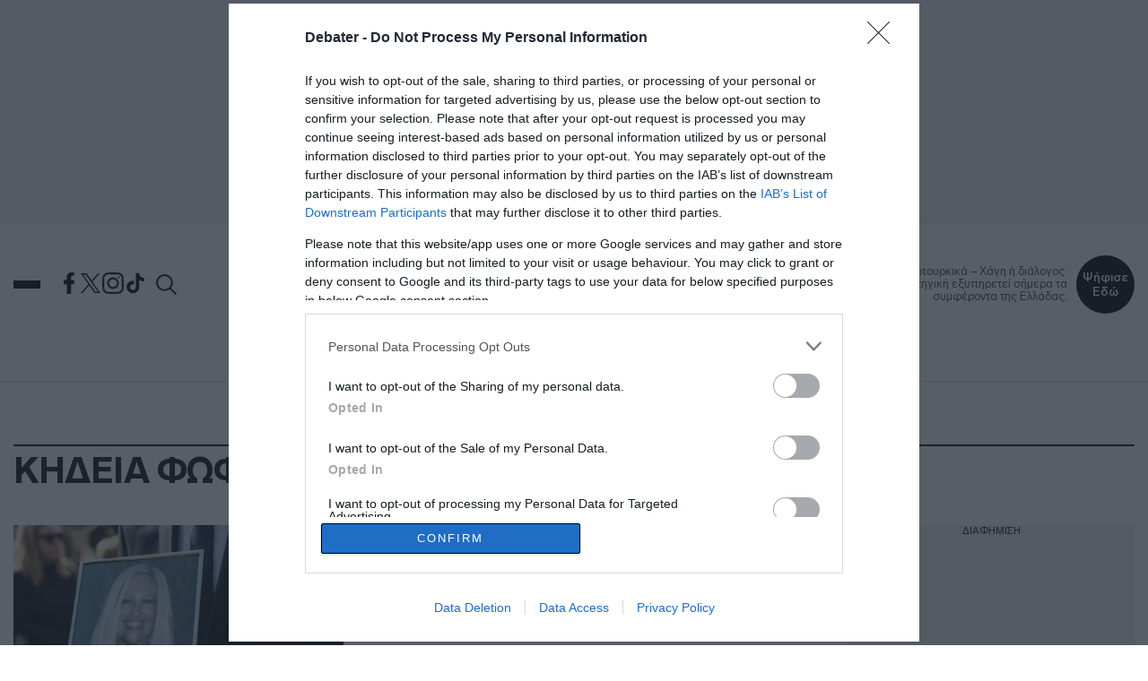

--- FILE ---
content_type: text/html; charset=UTF-8
request_url: https://debater.gr/tag/kidia-fofi-gennimata/
body_size: 20097
content:
<!DOCTYPE html><html lang="el"><head><meta charset="UTF-8"><title>ΚΗΔΕΙΑ ΦΩΦΗ ΓΕΝΝΗΜΑΤΑ - Debater.gr</title><meta name="viewport" content="width=device-width, initial-scale=1"><meta http-equiv="X-UA-Compatible" content="IE=edge,chrome=1" /><meta http-equiv="refresh" content="180" /><link rel="apple-touch-icon" sizes="57x57" href="/wp-content/themes/debater/includes/favicons/apple-icon-57x57.png"><link rel="apple-touch-icon" sizes="60x60" href="/wp-content/themes/debater/includes/favicons/apple-icon-60x60.png"><link rel="apple-touch-icon" sizes="72x72" href="/wp-content/themes/debater/includes/favicons/apple-icon-72x72.png"><link rel="apple-touch-icon" sizes="76x76" href="/wp-content/themes/debater/includes/favicons/apple-icon-76x76.png"><link rel="apple-touch-icon" sizes="114x114" href="/wp-content/themes/debater/includes/favicons/apple-icon-114x114.png"><link rel="apple-touch-icon" sizes="120x120" href="/wp-content/themes/debater/includes/favicons/apple-icon-120x120.png"><link rel="apple-touch-icon" sizes="144x144" href="/wp-content/themes/debater/includes/favicons/apple-icon-144x144.png"><link rel="apple-touch-icon" sizes="152x152" href="/wp-content/themes/debater/includes/favicons/apple-icon-152x152.png"><link rel="apple-touch-icon" sizes="180x180" href="/wp-content/themes/debater/includes/favicons/apple-icon-180x180.png"><link rel="icon" type="image/png" sizes="192x192" href="/wp-content/themes/debater/includes/favicons/android-icon-192x192.png"><link rel="icon" type="image/png" sizes="32x32" href="/wp-content/themes/debater/includes/favicons/favicon-32x32.png"><link rel="icon" type="image/png" sizes="96x96" href="/wp-content/themes/debater/includes/favicons/favicon-96x96.png"><link rel="icon" type="image/png" sizes="16x16" href="/wp-content/themes/debater/includes/favicons/favicon-16x16.png"><link rel="manifest" href="/wp-content/themes/debater/includes/favicons/manifest.json"><meta name="msapplication-TileColor" content="#ffffff"><meta name="msapplication-TileImage" content="/wp-content/themes/debater/includes/favicons/ms-icon-144x144.png"><meta name="theme-color" content="#ffffff"><meta name='robots' content='index, follow, max-image-preview:large, max-snippet:-1, max-video-preview:-1' /><meta name="description" content="Όλες οι Ειδήσεις για το tag ΚΗΔΕΙΑ ΦΩΦΗ ΓΕΝΝΗΜΑΤΑ. Ενημερωθείτε για όλη την επικαιρότητα από την Ελλάδα και τον Κόσμο." /><link rel="canonical" href="https://debater.gr/tag/kidia-fofi-gennimata/" /><link rel="next" href="https://debater.gr/tag/kidia-fofi-gennimata/page/2/" /><meta property="og:locale" content="el_GR" /><meta property="og:type" content="article" /><meta property="og:title" content="ΚΗΔΕΙΑ ΦΩΦΗ ΓΕΝΝΗΜΑΤΑ Αρχεία" /><meta property="og:description" content="Όλες οι Ειδήσεις για το tag ΚΗΔΕΙΑ ΦΩΦΗ ΓΕΝΝΗΜΑΤΑ. Ενημερωθείτε για όλη την επικαιρότητα από την Ελλάδα και τον Κόσμο." /><meta property="og:url" content="https://debater.gr/tag/kidia-fofi-gennimata/" /><meta property="og:site_name" content="Debater.gr" /><meta name="twitter:card" content="summary_large_image" /><meta name="twitter:site" content="@DebaterGr" /><link rel="alternate" type="application/rss+xml" title="Ετικέτα ροής Debater.gr &raquo; ΚΗΔΕΙΑ ΦΩΦΗ ΓΕΝΝΗΜΑΤΑ" href="https://debater.gr/tag/kidia-fofi-gennimata/feed/" /><style id='wp-img-auto-sizes-contain-inline-css' type='text/css'>img:is([sizes=auto i],[sizes^="auto," i]){contain-intrinsic-size:3000px 1500px}
/*# sourceURL=wp-img-auto-sizes-contain-inline-css */</style><link rel='stylesheet' id='debate-system-style-css' href='https://debater.gr/wp-content/cache/autoptimize/css/autoptimize_single_d063f4d662b3908ef0697771036b0ca5.css?ver=1.0.6' type='text/css' media='all' /><link rel='stylesheet' id='default-style-css' href='https://debater.gr/wp-content/cache/autoptimize/css/autoptimize_single_f73f96a7eb7a4c2b1eb9dd82ec34349a.css?ver=6.9' type='text/css' media='all' /><link rel='stylesheet' id='format-css' href='https://debater.gr/wp-content/cache/autoptimize/css/autoptimize_single_458af526be20f03c6bf36d489d0eb889.css?ver=0.1.2.2.1' type='text/css' media='all' /><link rel='stylesheet' id='archive-css' href='https://debater.gr/wp-content/cache/autoptimize/css/autoptimize_single_3897c09e72d1aebe9d9a72e207544648.css?ver=0.1.2.2.1' type='text/css' media='all' /> <script type="text/javascript" src="https://debater.gr/wp-includes/js/jquery/jquery.min.js?ver=3.7.1" id="jquery-core-js"></script> <script type="text/javascript" src="https://debater.gr/wp-includes/js/jquery/jquery-migrate.min.js?ver=3.4.1" id="jquery-migrate-js"></script> <link rel="https://api.w.org/" href="https://debater.gr/wp-json/" /><link rel="alternate" title="JSON" type="application/json" href="https://debater.gr/wp-json/wp/v2/tags/13042" /><meta name="onesignal" content="wordpress-plugin"/> <script>window.OneSignalDeferred = window.OneSignalDeferred || [];

      OneSignalDeferred.push(function(OneSignal) {
        var oneSignal_options = {};
        window._oneSignalInitOptions = oneSignal_options;

        oneSignal_options['serviceWorkerParam'] = { scope: '/wp-content/plugins/onesignal-free-web-push-notifications/sdk_files/push/onesignal/' };
oneSignal_options['serviceWorkerPath'] = 'OneSignalSDKWorker.js';

        OneSignal.Notifications.setDefaultUrl("https://debater.gr");

        oneSignal_options['wordpress'] = true;
oneSignal_options['appId'] = '40f9f449-3ddd-41af-91a2-e8b80c74b81a';
oneSignal_options['allowLocalhostAsSecureOrigin'] = true;
oneSignal_options['welcomeNotification'] = { };
oneSignal_options['welcomeNotification']['title'] = "";
oneSignal_options['welcomeNotification']['message'] = "";
oneSignal_options['path'] = "https://debater.gr/wp-content/plugins/onesignal-free-web-push-notifications/sdk_files/";
oneSignal_options['safari_web_id'] = "web.onesignal.auto.64063cbd-bb2e-4678-8d54-7a11e3cbaa94";
oneSignal_options['promptOptions'] = { };
oneSignal_options['promptOptions']['actionMessage'] = "Θέλετε να λαμβάνετε ειδοποιήσεις από το debater ;";
oneSignal_options['promptOptions']['acceptButtonText'] = "NAI ΘΕΛΩ";
oneSignal_options['promptOptions']['cancelButtonText'] = "ΟΧΙ";
oneSignal_options['notifyButton'] = { };
oneSignal_options['notifyButton']['enable'] = true;
oneSignal_options['notifyButton']['position'] = 'bottom-right';
oneSignal_options['notifyButton']['theme'] = 'default';
oneSignal_options['notifyButton']['size'] = 'medium';
oneSignal_options['notifyButton']['showCredit'] = false;
              OneSignal.init(window._oneSignalInitOptions);
              OneSignal.Slidedown.promptPush()      });

      function documentInitOneSignal() {
        var oneSignal_elements = document.getElementsByClassName("OneSignal-prompt");

        var oneSignalLinkClickHandler = function(event) { OneSignal.Notifications.requestPermission(); event.preventDefault(); };        for(var i = 0; i < oneSignal_elements.length; i++)
          oneSignal_elements[i].addEventListener('click', oneSignalLinkClickHandler, false);
      }

      if (document.readyState === 'complete') {
           documentInitOneSignal();
      }
      else {
           window.addEventListener("load", function(event){
               documentInitOneSignal();
          });
      }</script>  <script type="text/javascript" async=true>( function () {
		var host = 'debater.gr';
		var element = document.createElement( 'script' );
		var firstScript = document.getElementsByTagName( 'script' )[ 0 ];
		var url = 'https://cmp.inmobi.com'
			.concat( '/choice/', 'gMC9m5wv0H9zA', '/', host, '/choice.js?tag_version=V3' );
		var uspTries = 0;
		var uspTriesLimit = 3;
		element.async = true;
		element.type = 'text/javascript';
		element.src = url;

		firstScript.parentNode.insertBefore( element, firstScript );

		function makeStub () {
			var TCF_LOCATOR_NAME = '__tcfapiLocator';
			var queue = [];
			var win = window;
			var cmpFrame;

			function addFrame () {
				var doc = win.document;
				var otherCMP = !!( win.frames[ TCF_LOCATOR_NAME ] );

				if ( !otherCMP ) {
					if ( doc.body ) {
						var iframe = doc.createElement( 'iframe' );

						iframe.style.cssText = 'display:none';
						iframe.name = TCF_LOCATOR_NAME;
						doc.body.appendChild( iframe );
					} else {
						setTimeout( addFrame, 5 );
					}
				}
				return !otherCMP;
			}

			function tcfAPIHandler () {
				var gdprApplies;
				var args = arguments;

				if ( !args.length ) {
					return queue;
				} else if ( args[ 0 ] === 'setGdprApplies' ) {
					if (
						args.length > 3 &&
						args[ 2 ] === 2 &&
						typeof args[ 3 ] === 'boolean'
					) {
						gdprApplies = args[ 3 ];
						if ( typeof args[ 2 ] === 'function' ) {
							args[ 2 ]( 'set', true );
						}
					}
				} else if ( args[ 0 ] === 'ping' ) {
					var retr = {
						gdprApplies: gdprApplies,
						cmpLoaded: false,
						cmpStatus: 'stub'
					};

					if ( typeof args[ 2 ] === 'function' ) {
						args[ 2 ]( retr );
					}
				} else {
					if ( args[ 0 ] === 'init' && typeof args[ 3 ] === 'object' ) {
						args[ 3 ] = Object.assign( args[ 3 ], { tag_version: 'V3' } );
					}
					queue.push( args );
				}
			}

			function postMessageEventHandler ( event ) {
				var msgIsString = typeof event.data === 'string';
				var json = {};

				try {
					if ( msgIsString ) {
						json = JSON.parse( event.data );
					} else {
						json = event.data;
					}
				} catch ( ignore ) {}

				var payload = json.__tcfapiCall;

				if ( payload ) {
					window.__tcfapi(
						payload.command,
						payload.version,
						function ( retValue, success ) {
							var returnMsg = {
								__tcfapiReturn: {
									returnValue: retValue,
									success: success,
									callId: payload.callId
								}
							};
							if ( msgIsString ) {
								returnMsg = JSON.stringify( returnMsg );
							}
							if ( event && event.source && event.source.postMessage ) {
								event.source.postMessage( returnMsg, '*' );
							}
						},
						payload.parameter
					);
				}
			}

			while ( win ) {
				try {
					if ( win.frames[ TCF_LOCATOR_NAME ] ) {
						cmpFrame = win;
						break;
					}
				} catch ( ignore ) {}

				if ( win === window.top ) {
					break;
				}
				win = win.parent;
			}
			if ( !cmpFrame ) {
				addFrame();
				win.__tcfapi = tcfAPIHandler;
				win.addEventListener( 'message', postMessageEventHandler, false );
			}
		};

		makeStub();

		function makeGppStub () {
			const CMP_ID = 10;
			const SUPPORTED_APIS = [
				'2:tcfeuv2',
				'6:uspv1',
				'7:usnatv1',
				'8:usca',
				'9:usvav1',
				'10:uscov1',
				'11:usutv1',
				'12:usctv1'
			];

			window.__gpp_addFrame = function ( n ) {
				if ( !window.frames[ n ] ) {
					if ( document.body ) {
						var i = document.createElement( "iframe" );
						i.style.cssText = "display:none";
						i.name = n;
						document.body.appendChild( i );
					} else {
						window.setTimeout( window.__gpp_addFrame, 10, n );
					}
				}
			};
			window.__gpp_stub = function () {
				var b = arguments;
				__gpp.queue = __gpp.queue || [];
				__gpp.events = __gpp.events || [];

				if ( !b.length || ( b.length == 1 && b[ 0 ] == "queue" ) ) {
					return __gpp.queue;
				}

				if ( b.length == 1 && b[ 0 ] == "events" ) {
					return __gpp.events;
				}

				var cmd = b[ 0 ];
				var clb = b.length > 1 ? b[ 1 ] : null;
				var par = b.length > 2 ? b[ 2 ] : null;
				if ( cmd === "ping" ) {
					clb(
						{
							gppVersion: "1.1", // must be “Version.Subversion”, current: “1.1”
							cmpStatus: "stub", // possible values: stub, loading, loaded, error
							cmpDisplayStatus: "hidden", // possible values: hidden, visible, disabled
							signalStatus: "not ready", // possible values: not ready, ready
							supportedAPIs: SUPPORTED_APIS, // list of supported APIs
							cmpId: CMP_ID, // IAB assigned CMP ID, may be 0 during stub/loading
							sectionList: [],
							applicableSections: [ -1 ],
							gppString: "",
							parsedSections: {},
						},
						true
					);
				} else if ( cmd === "addEventListener" ) {
					if ( !( "lastId" in __gpp ) ) {
						__gpp.lastId = 0;
					}
					__gpp.lastId++;
					var lnr = __gpp.lastId;
					__gpp.events.push( {
						id: lnr,
						callback: clb,
						parameter: par,
					} );
					clb(
						{
							eventName: "listenerRegistered",
							listenerId: lnr, // Registered ID of the listener
							data: true, // positive signal
							pingData: {
								gppVersion: "1.1", // must be “Version.Subversion”, current: “1.1”
								cmpStatus: "stub", // possible values: stub, loading, loaded, error
								cmpDisplayStatus: "hidden", // possible values: hidden, visible, disabled
								signalStatus: "not ready", // possible values: not ready, ready
								supportedAPIs: SUPPORTED_APIS, // list of supported APIs
								cmpId: CMP_ID, // list of supported APIs
								sectionList: [],
								applicableSections: [ -1 ],
								gppString: "",
								parsedSections: {},
							},
						},
						true
					);
				} else if ( cmd === "removeEventListener" ) {
					var success = false;
					for ( var i = 0; i < __gpp.events.length; i++ ) {
						if ( __gpp.events[ i ].id == par ) {
							__gpp.events.splice( i, 1 );
							success = true;
							break;
						}
					}
					clb(
						{
							eventName: "listenerRemoved",
							listenerId: par, // Registered ID of the listener
							data: success, // status info
							pingData: {
								gppVersion: "1.1", // must be “Version.Subversion”, current: “1.1”
								cmpStatus: "stub", // possible values: stub, loading, loaded, error
								cmpDisplayStatus: "hidden", // possible values: hidden, visible, disabled
								signalStatus: "not ready", // possible values: not ready, ready
								supportedAPIs: SUPPORTED_APIS, // list of supported APIs
								cmpId: CMP_ID, // CMP ID
								sectionList: [],
								applicableSections: [ -1 ],
								gppString: "",
								parsedSections: {},
							},
						},
						true
					);
				} else if ( cmd === "hasSection" ) {
					clb( false, true );
				} else if ( cmd === "getSection" || cmd === "getField" ) {
					clb( null, true );
				}
				//queue all other commands
				else {
					__gpp.queue.push( [].slice.apply( b ) );
				}
			};
			window.__gpp_msghandler = function ( event ) {
				var msgIsString = typeof event.data === "string";
				try {
					var json = msgIsString ? JSON.parse( event.data ) : event.data;
				} catch ( e ) {
					var json = null;
				}
				if ( typeof json === "object" && json !== null && "__gppCall" in json ) {
					var i = json.__gppCall;
					window.__gpp(
						i.command,
						function ( retValue, success ) {
							var returnMsg = {
								__gppReturn: {
									returnValue: retValue,
									success: success,
									callId: i.callId,
								},
							};
							event.source.postMessage( msgIsString ? JSON.stringify( returnMsg ) : returnMsg, "*" );
						},
						"parameter" in i ? i.parameter : null,
						"version" in i ? i.version : "1.1"
					);
				}
			};
			if ( !( "__gpp" in window ) || typeof window.__gpp !== "function" ) {
				window.__gpp = window.__gpp_stub;
				window.addEventListener( "message", window.__gpp_msghandler, false );
				window.__gpp_addFrame( "__gppLocator" );
			}
		};

		makeGppStub();

		var uspStubFunction = function () {
			var arg = arguments;
			if ( typeof window.__uspapi !== uspStubFunction ) {
				setTimeout( function () {
					if ( typeof window.__uspapi !== 'undefined' ) {
						window.__uspapi.apply( window.__uspapi, arg );
					}
				}, 500 );
			}
		};

		var checkIfUspIsReady = function () {
			uspTries++;
			if ( window.__uspapi === uspStubFunction && uspTries < uspTriesLimit ) {
				console.warn( 'USP is not accessible' );
			} else {
				clearInterval( uspInterval );
			}
		};

		if ( typeof window.__uspapi === 'undefined' ) {
			window.__uspapi = uspStubFunction;
			var uspInterval = setInterval( checkIfUspIsReady, 6000 );
		}
	} )();</script>    <script src="//cdn.orangeclickmedia.com/tech/debater.gr/ocm.js" async="async"></script> <script src="https://securepubads.g.doubleclick.net/tag/js/gpt.js"></script> <script>//   window.googletag = window.googletag || { cmd: [] };
  window.googletag = window.googletag || {};  
  window.googletag.cmd = window.googletag.cmd || [];  
  googletag.cmd.push(function() {

    var mapping1 = googletag.sizeMapping().addSize([0,0], []).addSize([768,0], [300,250]).build();
  var mapping2 = googletag.sizeMapping().addSize([0,0], [[300,250],[300,600],[336,280]]).build();
  var mapping3 = googletag.sizeMapping().addSize([0,0], [[300,250]]).addSize([768,0], [728,90]).addSize([1024,0], [[970,250],[728,90]]).build();
  var mapping4 = googletag.sizeMapping().addSize([0,0], []).addSize([768,0], [[300,250],[300,600]]).build();
  var mapping5 = googletag.sizeMapping().addSize([0,0], [[1,1],[300,250],[310,180]]).addSize([1024,0], [[560,320],[1,1],[300,250]]).build();
  var mapping7 = googletag.sizeMapping().addSize([0, 0], []).addSize([1200, 0], [[300, 250], [300, 600]]).build();

  var gptAdSlots = [];
  var transform = [];

  gptAdSlots['dbt-inarticle-1'] = googletag.defineSlot('/22344871850/Inarticle_1', [[300,250]], 'dbt-inarticle-1').defineSizeMapping(mapping1).addService(googletag.pubads());
  gptAdSlots['dbt-inarticle-2'] = googletag.defineSlot('/22344871850/Inarticle_2', [[300,250]], 'dbt-inarticle-2').defineSizeMapping(mapping1).addService(googletag.pubads());
  gptAdSlots['dbt-inarticle-3'] = googletag.defineSlot('/22344871850/Inarticle_3', [[300,250]], 'dbt-inarticle-3').defineSizeMapping(mapping1).addService(googletag.pubads());
  gptAdSlots['dbt-inarticle-4'] = googletag.defineSlot('/22344871850/Inarticle_4', [[300,250]], 'dbt-inarticle-4').defineSizeMapping(mapping1).addService(googletag.pubads());
  gptAdSlots['dbt-inarticle-5'] = googletag.defineSlot('/22344871850/Inarticle_5', [[300,250]], 'dbt-inarticle-5').defineSizeMapping(mapping1).addService(googletag.pubads());
  gptAdSlots['dbt-mobile-1'] = googletag.defineSlot('/22344871850/Mobile_1', [[300,250],[300,600],[336,280]], 'dbt-mobile-1').defineSizeMapping(mapping2).addService(googletag.pubads());
  gptAdSlots['dbt-mobile-2'] = googletag.defineSlot('/22344871850/Mobile_2', [[300,250],[300,600],[336,280]], 'dbt-mobile-2').defineSizeMapping(mapping2).addService(googletag.pubads());
  gptAdSlots['dbt-mobile-3'] = googletag.defineSlot('/22344871850/Mobile_3', [[300,250],[300,600],[336,280]], 'dbt-mobile-3').defineSizeMapping(mapping2).addService(googletag.pubads());
  gptAdSlots['dbt-mobile-4'] = googletag.defineSlot('/22344871850/Mobile_4', [[300,250],[300,600],[336,280]], 'dbt-mobile-4').defineSizeMapping(mapping2).addService(googletag.pubads());
  gptAdSlots['dbt-mobile-5'] = googletag.defineSlot('/22344871850/Mobile_5', [[300,250],[300,600],[336,280]], 'dbt-mobile-5').defineSizeMapping(mapping2).addService(googletag.pubads());    
  gptAdSlots['dbt-article__end'] = googletag.defineSlot('/22344871850/Article_end', [[300,250],[728,90],[970,250]], 'dbt-article__end').defineSizeMapping(mapping3).addService(googletag.pubads());
  gptAdSlots['dbt-header'] = googletag.defineSlot('/22344871850/Headbanner', [[728,90],[300,250],[970,250]], 'dbt-header').defineSizeMapping(mapping3).addService(googletag.pubads());
  gptAdSlots['dbt-prestitial'] = googletag.defineSlot('/22344871850/Prestitial', [[1,1]], 'dbt-prestitial').addService(googletag.pubads());
  gptAdSlots['dbt-skin'] = googletag.defineSlot('/22344871850/Skin', [[1,1]], 'dbt-skin').addService(googletag.pubads());
  gptAdSlots['dbt-side-1'] = googletag.defineSlot('/22344871850/Side_1', [[300,250],[300,600]], 'dbt-side-1').defineSizeMapping(mapping4).addService(googletag.pubads());
  gptAdSlots['dbt-side-2'] = googletag.defineSlot('/22344871850/Side_2', [[300,250],[300,600]], 'dbt-side-2').defineSizeMapping(mapping4).addService(googletag.pubads());
  gptAdSlots['dbt-inread'] = googletag.defineSlot('/22344871850/In_read_Video', [[300,250],[1,1],[310,180],[560,320]], 'dbt-inread').defineSizeMapping(mapping5).addService(googletag.pubads());
  gptAdSlots['ad-debater-side-sticky'] = googletag.defineSlot('/22344871850/Side_sticky', [[300, 250], [300, 600]], 'ad-debater-side-sticky').defineSizeMapping(mapping7).addService(googletag.pubads());
  gptAdSlots['ad-debater-mobile-leaderboard'] = googletag.defineSlot('/22344871850/Mobile_leaderboard', [[320,50]], 'ad-debater-mobile-leaderboard').addService(googletag.pubads());

  
    
//   googletag.pubads().enableLazyLoad( {
//   fetchMarginPercent: 800,
//   renderMarginPercent: 400,
//   mobileScaling: 1,
//   } );
    
//   googletag.pubads().setCentering(true);
//   googletag.pubads().enableSingleRequest();
//   googletag.enableServices();
    
  googletag.pubads().setCentering(true);  
  googletag.pubads().enableSingleRequest();  
  googletag.pubads().disableInitialLoad();
  googletag.enableServices();    
    
  const keys = Object.keys(gptAdSlots)
//   console.log(keys);
    
  googletag.pubads().addEventListener('slotRenderEnded', function(event) {
//         console.log('slotRenderEnded'); 
        var slot = event.slot;
//         console.group('Slot', slot.getSlotElementId(), 'finished rendering.');


        for (const key of keys) {
          if (event.slot === gptAdSlots[''+key+''] && !event.isEmpty) {
             var temp = document.querySelector('#' + key); 
             temp.parentElement.className += ' loaded';

//              console.log('displayed-> '+key);
//              console.log(event.size[1])
          }
        }
  });    
    
  });</script>  <script async src="//htagpa.tech/c/debater.gr.js"></script>  <script async src="https://www.googletagmanager.com/gtag/js?id=G-XTGD85ENLX"></script> <script>window.dataLayer = window.dataLayer || [];
  function gtag(){dataLayer.push(arguments);}
  gtag('js', new Date());

  gtag('config', 'G-XTGD85ENLX');</script> <script type="text/javascript">!function(){"use strict";function e(e){var t=!(arguments.length>1&&void 0!==arguments[1])||arguments[1],c=document.createElement("script");c.src=e,t?c.type="module":(c.async=!0,c.type="text/javascript",c.setAttribute("nomodule",""));var n=document.getElementsByTagName("script")[0];n.parentNode.insertBefore(c,n)}!function(t,c){!function(t,c,n){var a,o,r;n.accountId=c,null!==(a=t.marfeel)&&void 0!==a||(t.marfeel={}),null!==(o=(r=t.marfeel).cmd)&&void 0!==o||(r.cmd=[]),t.marfeel.config=n;var i="https://sdk.mrf.io/statics";e("".concat(i,"/marfeel-sdk.js?id=").concat(c),!0),e("".concat(i,"/marfeel-sdk.es5.js?id=").concat(c),!1)}(t,c,arguments.length>2&&void 0!==arguments[2]?arguments[2]:{})}(window,9002,{} /* Config */)}();</script> <script async id="ebx" src="//applets.ebxcdn.com/ebx.js"></script> <link rel="preconnect" href="https://debater.gr"><link rel="preconnect" href="https://ajax.googleapis.com"><link rel="preconnect" href="https://code.jquery.com"><link rel="preconnect" href="https://www.google-analytics.com"><link rel="preconnect" href="https://securepubads.g.doubleclick.net"><link rel="preconnect" href="https://fundingchoicesmessages.google.com"><link rel="preconnect" href="https://pagead2.googlesyndication.com"><link rel="preconnect" href="https://tpc.googlesyndication.com"><link rel="preconnect" href="https://cdnjs.cloudflare.com"><link rel="preconnect" href="https://quantcast.mgr.consensu.org"><link rel="preconnect" href="https://secure.quantserve.com"><link rel="dns-prefetch" href="//debater.gr"><link rel="dns-prefetch" href="//cdn.onesignal.com"><link rel="dns-prefetch" href="//static.adman.gr"><link rel="dns-prefetch" href="//code.jquery.com"><link rel="preload" as="script" href="https://code.jquery.com/jquery-3.6.3.min.js?ver=1.0"><link rel="preload" href="/wp-content/themes/whsk_debater/common/fonts/dehinted-subset-LabGrotesque-Black.woff2" as="font" type="font/woff2" crossorigin="anonymous" /><link rel="preload" href="/wp-content/themes/whsk_debater/common/fonts/dehinted-subset-LabGrotesque-Bold.woff2" as="font" type="font/woff2" crossorigin="anonymous" /><link rel="preload" href="/wp-content/themes/whsk_debater/common/fonts/dehinted-subset-LabGrotesque-Medium.woff2" as="font" type="font/woff2" crossorigin="anonymous" /><link rel="preload" href="/wp-content/themes/whsk_debater/common/fonts/dehinted-subset-LabGrotesque-Regular.woff2" as="font" type="font/woff2" crossorigin="anonymous" /><style>.debatergr #onesignal-popover-container, 
.debatergr #onesignal-slidedown-container {z-index: 99999}
.debatergr #onesignal-popover-container #onesignal-popover-dialog,
.debatergr #onesignal-popover-container #onesignal-slidedown-dialog, 
.debatergr #onesignal-slidedown-container #onesignal-popover-dialog, 
.debatergr #onesignal-slidedown-container #onesignal-slidedown-dialog {padding: 1rem}
.debatergr #onesignal-popover-container #onesignal-popover-dialog .popover-button,
.debatergr #onesignal-popover-container #onesignal-popover-dialog .slidedown-button,
.debatergr #onesignal-popover-container #onesignal-slidedown-dialog .popover-button, 
.debatergr #onesignal-popover-container #onesignal-slidedown-dialog .slidedown-button, 
.debatergr #onesignal-slidedown-container #onesignal-popover-dialog .popover-button, 
.debatergr #onesignal-slidedown-container #onesignal-popover-dialog .slidedown-button, 
.debatergr #onesignal-slidedown-container #onesignal-slidedown-dialog .popover-button, 
.debatergr #onesignal-slidedown-container #onesignal-slidedown-dialog .slidedown-button {padding: 0.35em 1.5em}
  
#dbt-header {position:relative}  
#dbt-header div {
    position: sticky;
    top: 0;
    -webkit-position: sticky;
}
.sr-only {
  position: absolute !important;
  width: 1px !important;
  height: 1px !important;
  padding: 0 !important;
  margin: -1px !important;
  overflow: hidden !important;
  clip: rect(0 0 0 0) !important;
  white-space: nowrap !important;
  border: 0 !important;
}

@media only screen and (max-width: 767px) and (min-width: 361px) and (min-height: 300px) {
.debatergr .css-1768tdl.css-1768tdl.css-1768tdl.css-1768tdl {height: 60%;}
}</style><style id='global-styles-inline-css' type='text/css'>:root{--wp--preset--aspect-ratio--square: 1;--wp--preset--aspect-ratio--4-3: 4/3;--wp--preset--aspect-ratio--3-4: 3/4;--wp--preset--aspect-ratio--3-2: 3/2;--wp--preset--aspect-ratio--2-3: 2/3;--wp--preset--aspect-ratio--16-9: 16/9;--wp--preset--aspect-ratio--9-16: 9/16;--wp--preset--color--black: #000000;--wp--preset--color--cyan-bluish-gray: #abb8c3;--wp--preset--color--white: #ffffff;--wp--preset--color--pale-pink: #f78da7;--wp--preset--color--vivid-red: #cf2e2e;--wp--preset--color--luminous-vivid-orange: #ff6900;--wp--preset--color--luminous-vivid-amber: #fcb900;--wp--preset--color--light-green-cyan: #7bdcb5;--wp--preset--color--vivid-green-cyan: #00d084;--wp--preset--color--pale-cyan-blue: #8ed1fc;--wp--preset--color--vivid-cyan-blue: #0693e3;--wp--preset--color--vivid-purple: #9b51e0;--wp--preset--gradient--vivid-cyan-blue-to-vivid-purple: linear-gradient(135deg,rgb(6,147,227) 0%,rgb(155,81,224) 100%);--wp--preset--gradient--light-green-cyan-to-vivid-green-cyan: linear-gradient(135deg,rgb(122,220,180) 0%,rgb(0,208,130) 100%);--wp--preset--gradient--luminous-vivid-amber-to-luminous-vivid-orange: linear-gradient(135deg,rgb(252,185,0) 0%,rgb(255,105,0) 100%);--wp--preset--gradient--luminous-vivid-orange-to-vivid-red: linear-gradient(135deg,rgb(255,105,0) 0%,rgb(207,46,46) 100%);--wp--preset--gradient--very-light-gray-to-cyan-bluish-gray: linear-gradient(135deg,rgb(238,238,238) 0%,rgb(169,184,195) 100%);--wp--preset--gradient--cool-to-warm-spectrum: linear-gradient(135deg,rgb(74,234,220) 0%,rgb(151,120,209) 20%,rgb(207,42,186) 40%,rgb(238,44,130) 60%,rgb(251,105,98) 80%,rgb(254,248,76) 100%);--wp--preset--gradient--blush-light-purple: linear-gradient(135deg,rgb(255,206,236) 0%,rgb(152,150,240) 100%);--wp--preset--gradient--blush-bordeaux: linear-gradient(135deg,rgb(254,205,165) 0%,rgb(254,45,45) 50%,rgb(107,0,62) 100%);--wp--preset--gradient--luminous-dusk: linear-gradient(135deg,rgb(255,203,112) 0%,rgb(199,81,192) 50%,rgb(65,88,208) 100%);--wp--preset--gradient--pale-ocean: linear-gradient(135deg,rgb(255,245,203) 0%,rgb(182,227,212) 50%,rgb(51,167,181) 100%);--wp--preset--gradient--electric-grass: linear-gradient(135deg,rgb(202,248,128) 0%,rgb(113,206,126) 100%);--wp--preset--gradient--midnight: linear-gradient(135deg,rgb(2,3,129) 0%,rgb(40,116,252) 100%);--wp--preset--font-size--small: 13px;--wp--preset--font-size--medium: 20px;--wp--preset--font-size--large: 36px;--wp--preset--font-size--x-large: 42px;--wp--preset--spacing--20: 0.44rem;--wp--preset--spacing--30: 0.67rem;--wp--preset--spacing--40: 1rem;--wp--preset--spacing--50: 1.5rem;--wp--preset--spacing--60: 2.25rem;--wp--preset--spacing--70: 3.38rem;--wp--preset--spacing--80: 5.06rem;--wp--preset--shadow--natural: 6px 6px 9px rgba(0, 0, 0, 0.2);--wp--preset--shadow--deep: 12px 12px 50px rgba(0, 0, 0, 0.4);--wp--preset--shadow--sharp: 6px 6px 0px rgba(0, 0, 0, 0.2);--wp--preset--shadow--outlined: 6px 6px 0px -3px rgb(255, 255, 255), 6px 6px rgb(0, 0, 0);--wp--preset--shadow--crisp: 6px 6px 0px rgb(0, 0, 0);}:where(.is-layout-flex){gap: 0.5em;}:where(.is-layout-grid){gap: 0.5em;}body .is-layout-flex{display: flex;}.is-layout-flex{flex-wrap: wrap;align-items: center;}.is-layout-flex > :is(*, div){margin: 0;}body .is-layout-grid{display: grid;}.is-layout-grid > :is(*, div){margin: 0;}:where(.wp-block-columns.is-layout-flex){gap: 2em;}:where(.wp-block-columns.is-layout-grid){gap: 2em;}:where(.wp-block-post-template.is-layout-flex){gap: 1.25em;}:where(.wp-block-post-template.is-layout-grid){gap: 1.25em;}.has-black-color{color: var(--wp--preset--color--black) !important;}.has-cyan-bluish-gray-color{color: var(--wp--preset--color--cyan-bluish-gray) !important;}.has-white-color{color: var(--wp--preset--color--white) !important;}.has-pale-pink-color{color: var(--wp--preset--color--pale-pink) !important;}.has-vivid-red-color{color: var(--wp--preset--color--vivid-red) !important;}.has-luminous-vivid-orange-color{color: var(--wp--preset--color--luminous-vivid-orange) !important;}.has-luminous-vivid-amber-color{color: var(--wp--preset--color--luminous-vivid-amber) !important;}.has-light-green-cyan-color{color: var(--wp--preset--color--light-green-cyan) !important;}.has-vivid-green-cyan-color{color: var(--wp--preset--color--vivid-green-cyan) !important;}.has-pale-cyan-blue-color{color: var(--wp--preset--color--pale-cyan-blue) !important;}.has-vivid-cyan-blue-color{color: var(--wp--preset--color--vivid-cyan-blue) !important;}.has-vivid-purple-color{color: var(--wp--preset--color--vivid-purple) !important;}.has-black-background-color{background-color: var(--wp--preset--color--black) !important;}.has-cyan-bluish-gray-background-color{background-color: var(--wp--preset--color--cyan-bluish-gray) !important;}.has-white-background-color{background-color: var(--wp--preset--color--white) !important;}.has-pale-pink-background-color{background-color: var(--wp--preset--color--pale-pink) !important;}.has-vivid-red-background-color{background-color: var(--wp--preset--color--vivid-red) !important;}.has-luminous-vivid-orange-background-color{background-color: var(--wp--preset--color--luminous-vivid-orange) !important;}.has-luminous-vivid-amber-background-color{background-color: var(--wp--preset--color--luminous-vivid-amber) !important;}.has-light-green-cyan-background-color{background-color: var(--wp--preset--color--light-green-cyan) !important;}.has-vivid-green-cyan-background-color{background-color: var(--wp--preset--color--vivid-green-cyan) !important;}.has-pale-cyan-blue-background-color{background-color: var(--wp--preset--color--pale-cyan-blue) !important;}.has-vivid-cyan-blue-background-color{background-color: var(--wp--preset--color--vivid-cyan-blue) !important;}.has-vivid-purple-background-color{background-color: var(--wp--preset--color--vivid-purple) !important;}.has-black-border-color{border-color: var(--wp--preset--color--black) !important;}.has-cyan-bluish-gray-border-color{border-color: var(--wp--preset--color--cyan-bluish-gray) !important;}.has-white-border-color{border-color: var(--wp--preset--color--white) !important;}.has-pale-pink-border-color{border-color: var(--wp--preset--color--pale-pink) !important;}.has-vivid-red-border-color{border-color: var(--wp--preset--color--vivid-red) !important;}.has-luminous-vivid-orange-border-color{border-color: var(--wp--preset--color--luminous-vivid-orange) !important;}.has-luminous-vivid-amber-border-color{border-color: var(--wp--preset--color--luminous-vivid-amber) !important;}.has-light-green-cyan-border-color{border-color: var(--wp--preset--color--light-green-cyan) !important;}.has-vivid-green-cyan-border-color{border-color: var(--wp--preset--color--vivid-green-cyan) !important;}.has-pale-cyan-blue-border-color{border-color: var(--wp--preset--color--pale-cyan-blue) !important;}.has-vivid-cyan-blue-border-color{border-color: var(--wp--preset--color--vivid-cyan-blue) !important;}.has-vivid-purple-border-color{border-color: var(--wp--preset--color--vivid-purple) !important;}.has-vivid-cyan-blue-to-vivid-purple-gradient-background{background: var(--wp--preset--gradient--vivid-cyan-blue-to-vivid-purple) !important;}.has-light-green-cyan-to-vivid-green-cyan-gradient-background{background: var(--wp--preset--gradient--light-green-cyan-to-vivid-green-cyan) !important;}.has-luminous-vivid-amber-to-luminous-vivid-orange-gradient-background{background: var(--wp--preset--gradient--luminous-vivid-amber-to-luminous-vivid-orange) !important;}.has-luminous-vivid-orange-to-vivid-red-gradient-background{background: var(--wp--preset--gradient--luminous-vivid-orange-to-vivid-red) !important;}.has-very-light-gray-to-cyan-bluish-gray-gradient-background{background: var(--wp--preset--gradient--very-light-gray-to-cyan-bluish-gray) !important;}.has-cool-to-warm-spectrum-gradient-background{background: var(--wp--preset--gradient--cool-to-warm-spectrum) !important;}.has-blush-light-purple-gradient-background{background: var(--wp--preset--gradient--blush-light-purple) !important;}.has-blush-bordeaux-gradient-background{background: var(--wp--preset--gradient--blush-bordeaux) !important;}.has-luminous-dusk-gradient-background{background: var(--wp--preset--gradient--luminous-dusk) !important;}.has-pale-ocean-gradient-background{background: var(--wp--preset--gradient--pale-ocean) !important;}.has-electric-grass-gradient-background{background: var(--wp--preset--gradient--electric-grass) !important;}.has-midnight-gradient-background{background: var(--wp--preset--gradient--midnight) !important;}.has-small-font-size{font-size: var(--wp--preset--font-size--small) !important;}.has-medium-font-size{font-size: var(--wp--preset--font-size--medium) !important;}.has-large-font-size{font-size: var(--wp--preset--font-size--large) !important;}.has-x-large-font-size{font-size: var(--wp--preset--font-size--x-large) !important;}
/*# sourceURL=global-styles-inline-css */</style></head><body class="archive tag tag-kidia-fofi-gennimata tag-13042 wp-theme-whsk_debater debatergr">  <script async src="https://static.adman.gr/adman.js"></script> <script>window.AdmanQueue=window.AdmanQueue||[];AdmanQueue.push(function(){Adman.adunit({id:11443,h:'https://x.grxchange.gr',inline:true})});</script> <script>function hideparent(parentdiv){
   parentdiv.classList.add("hidead");
}
function hideparentRight(){
  let parentdiv = document.getElementsByClassName('fixed-ad-left')
  parentdiv[0].classList.add("hideadr");
}</script> <div class="fixed-ad-left" style="display:none"> <button aria-label="Ελαχιστοποίηση" onclick="hideparent(this.parentElement)" id="minimize_button" class="minimize_button"></button><div id='ad-debater-side-sticky'></div></div><div class="body-overlay"></div><div class="wrap-search"><div class="maxgridrow"><div class="top-search"><div class="form-wrap"><form method="get" id="searchform" action="/"> <button aria-label="submit" type="submit" class="submit" name="submit" id="searchsubmit"> <svg width="26px" height="26px" viewBox="0 0 24 24" fill="none" xmlns="http://www.w3.org/2000/svg"> <path d="M15.7955 15.8111L21 21M18 10.5C18 14.6421 14.6421 18 10.5 18C6.35786 18 3 14.6421 3 10.5C3 6.35786 6.35786 3 10.5 3C14.6421 3 18 6.35786 18 10.5Z" stroke="#fff" stroke-width="2" stroke-linecap="round" stroke-linejoin="round" /> </svg> </button> <label for="s" class="sr-only">ΑΝΑΖΗΤΗΣΗ</label> <input type="text" class="field" name="s" id="s" placeholder="αναζήτηση"></form></div><div id="close-search" class="search-r"> <svg xmlns="http://www.w3.org/2000/svg" width="20px" height="20px" viewBox="0 0 12.728 12.729"> <g id="Group_816" data-name="Group 816" transform="translate(-9.636 -8.635)"> <line id="line" x1="16" transform="translate(10.343 20.656) rotate(-45)" fill="none" stroke="#fff" stroke-width="1"></line> <line id="line-2" data-name="line" x1="16" transform="translate(10.343 9.344) rotate(45)" fill="none" stroke="#fff" stroke-width="1"></line> </g> </svg></div></div></div></div><div id="dbt-skin"><script>googletag.cmd.push(function() { googletag.display('dbt-skin'); });</script></div><div id="dbt-prestitial"><script>googletag.cmd.push(function() { googletag.display('dbt-prestitial'); });</script></div><div style="border-bottom:0.0625rem solid #dcdcdc;width:100%;background-color:#f3f3f3" id="dbt-header"> <script>googletag.cmd.push(function() { googletag.display('dbt-header'); });</script> </div><div id="page" class="is-relative wrap-website"><header class="is-site-header"><div class="maxgridrow"><div class="columns is-relative is-align-items-center is-multiline header--columns is-mobile"><div class="column is-full py-0 is-hidden-desktop"> <a href="https://debater.gr/debates/ellinotoyrkika-chagi-i-dialogos-poia-stratigiki-exypiretei-simera-ta-symferonta-tis-elladas/" style="display:block;text-align:right;font-size:11px;opacity:0.57;line-height:1.12"> Ελληνοτουρκικά &#8211; Χάγη ή διάλογος: Ποια στρατηγική εξυπηρετεί σήμερα τα συμφέροντα της Ελλάδας; </a></div><div class="column is-3-desktop is-half-mobile order--1"><div class="is-flex is-justify-content-flex-start is-align-items-center"><div class="burger-lines"> <span></span> <span></span> <span></span></div><div class="social-group-wrap is-flex is-align-items-flex-start is-hidden-touch"><div class="social-group is-flex is-align-items-center"> <a rel="noopener noreferrer" title="Debater @ Facebook" href="https://www.facebook.com/debatergr/" target="_blank" class="social-icon"> <svg width="24px" height="24px" viewBox="-5 0 20 20" version="1.1" xmlns="http://www.w3.org/2000/svg" xmlns:xlink="http://www.w3.org/1999/xlink"><g id="Page-1" stroke="none" stroke-width="1" fill="none" fill-rule="evenodd"><g id="Dribbble-Light-Preview" transform="translate(-385.000000, -7399.000000)" fill="#000000"><g id="icons" transform="translate(56.000000, 160.000000)"><path d="M335.821282,7259 L335.821282,7250 L338.553693,7250 L339,7246 L335.821282,7246 L335.821282,7244.052 C335.821282,7243.022 335.847593,7242 337.286884,7242 L338.744689,7242 L338.744689,7239.14 C338.744689,7239.097 337.492497,7239 336.225687,7239 C333.580004,7239 331.923407,7240.657 331.923407,7243.7 L331.923407,7246 L329,7246 L329,7250 L331.923407,7250 L331.923407,7259 L335.821282,7259 Z" id="facebook-[#176]"></path></g></g></g></svg> </a> <a rel="noopener noreferrer" title="Debater @ Twitter" href="https://x.com/DebaterGr" target="_blank" class="social-icon"> <svg xmlns="http://www.w3.org/2000/svg" xmlns:xlink="http://www.w3.org/1999/xlink" version="1.1" id="Layer_1" width="24px" height="24px" viewBox="0 0 24 24" style="enable-background:new 0 0 24 24;" xml:space="preserve"><path d="M14.095479,10.316482L22.286354,1h-1.940718l-7.115352,8.087682L7.551414,1H1l8.589488,12.231093L1,23h1.940717  l7.509372-8.542861L16.448587,23H23L14.095479,10.316482z M11.436522,13.338465l-0.871624-1.218704l-6.924311-9.68815h2.981339  l5.58978,7.82155l0.867949,1.218704l7.26506,10.166271h-2.981339L11.436522,13.338465z"/></svg> </a> <a rel="noopener noreferrer" title="Debater @ Instagram" href="https://www.instagram.com/debater.gr/" target="_blank" class="social-icon"> <svg width="26px" height="26px" viewBox="0 0 24 24" fill="none" xmlns="http://www.w3.org/2000/svg"><path fill-rule="evenodd" clip-rule="evenodd" d="M12 18C15.3137 18 18 15.3137 18 12C18 8.68629 15.3137 6 12 6C8.68629 6 6 8.68629 6 12C6 15.3137 8.68629 18 12 18ZM12 16C14.2091 16 16 14.2091 16 12C16 9.79086 14.2091 8 12 8C9.79086 8 8 9.79086 8 12C8 14.2091 9.79086 16 12 16Z" fill="#0F0F0F"/><path d="M18 5C17.4477 5 17 5.44772 17 6C17 6.55228 17.4477 7 18 7C18.5523 7 19 6.55228 19 6C19 5.44772 18.5523 5 18 5Z" fill="#0F0F0F"/><path fill-rule="evenodd" clip-rule="evenodd" d="M1.65396 4.27606C1 5.55953 1 7.23969 1 10.6V13.4C1 16.7603 1 18.4405 1.65396 19.7239C2.2292 20.8529 3.14708 21.7708 4.27606 22.346C5.55953 23 7.23969 23 10.6 23H13.4C16.7603 23 18.4405 23 19.7239 22.346C20.8529 21.7708 21.7708 20.8529 22.346 19.7239C23 18.4405 23 16.7603 23 13.4V10.6C23 7.23969 23 5.55953 22.346 4.27606C21.7708 3.14708 20.8529 2.2292 19.7239 1.65396C18.4405 1 16.7603 1 13.4 1H10.6C7.23969 1 5.55953 1 4.27606 1.65396C3.14708 2.2292 2.2292 3.14708 1.65396 4.27606ZM13.4 3H10.6C8.88684 3 7.72225 3.00156 6.82208 3.0751C5.94524 3.14674 5.49684 3.27659 5.18404 3.43597C4.43139 3.81947 3.81947 4.43139 3.43597 5.18404C3.27659 5.49684 3.14674 5.94524 3.0751 6.82208C3.00156 7.72225 3 8.88684 3 10.6V13.4C3 15.1132 3.00156 16.2777 3.0751 17.1779C3.14674 18.0548 3.27659 18.5032 3.43597 18.816C3.81947 19.5686 4.43139 20.1805 5.18404 20.564C5.49684 20.7234 5.94524 20.8533 6.82208 20.9249C7.72225 20.9984 8.88684 21 10.6 21H13.4C15.1132 21 16.2777 20.9984 17.1779 20.9249C18.0548 20.8533 18.5032 20.7234 18.816 20.564C19.5686 20.1805 20.1805 19.5686 20.564 18.816C20.7234 18.5032 20.8533 18.0548 20.9249 17.1779C20.9984 16.2777 21 15.1132 21 13.4V10.6C21 8.88684 20.9984 7.72225 20.9249 6.82208C20.8533 5.94524 20.7234 5.49684 20.564 5.18404C20.1805 4.43139 19.5686 3.81947 18.816 3.43597C18.5032 3.27659 18.0548 3.14674 17.1779 3.0751C16.2777 3.00156 15.1132 3 13.4 3Z" fill="#0F0F0F"/></svg> </a> <a rel="noopener noreferrer" title="Debater @ TikTok" href="https://www.tiktok.com/@debater.gr?_t=ZN-8wvDVWAy647&_r=1" target="_blank" class="social-icon"> <svg fill="#000000" width="24px" height="24px" viewBox="0 0 32 32" version="1.1" xmlns="http://www.w3.org/2000/svg"><path d="M16.656 1.029c1.637-0.025 3.262-0.012 4.886-0.025 0.054 2.031 0.878 3.859 2.189 5.213l-0.002-0.002c1.411 1.271 3.247 2.095 5.271 2.235l0.028 0.002v5.036c-1.912-0.048-3.71-0.489-5.331-1.247l0.082 0.034c-0.784-0.377-1.447-0.764-2.077-1.196l0.052 0.034c-0.012 3.649 0.012 7.298-0.025 10.934-0.103 1.853-0.719 3.543-1.707 4.954l0.020-0.031c-1.652 2.366-4.328 3.919-7.371 4.011l-0.014 0c-0.123 0.006-0.268 0.009-0.414 0.009-1.73 0-3.347-0.482-4.725-1.319l0.040 0.023c-2.508-1.509-4.238-4.091-4.558-7.094l-0.004-0.041c-0.025-0.625-0.037-1.25-0.012-1.862 0.49-4.779 4.494-8.476 9.361-8.476 0.547 0 1.083 0.047 1.604 0.136l-0.056-0.008c0.025 1.849-0.050 3.699-0.050 5.548-0.423-0.153-0.911-0.242-1.42-0.242-1.868 0-3.457 1.194-4.045 2.861l-0.009 0.030c-0.133 0.427-0.21 0.918-0.21 1.426 0 0.206 0.013 0.41 0.037 0.61l-0.002-0.024c0.332 2.046 2.086 3.59 4.201 3.59 0.061 0 0.121-0.001 0.181-0.004l-0.009 0c1.463-0.044 2.733-0.831 3.451-1.994l0.010-0.018c0.267-0.372 0.45-0.822 0.511-1.311l0.001-0.014c0.125-2.237 0.075-4.461 0.087-6.698 0.012-5.036-0.012-10.060 0.025-15.083z"></path></svg> </a></div></div><div id="open-search" class="search-r"> <svg width="64px" height="64px" viewBox="0 0 24 24" fill="none" xmlns="http://www.w3.org/2000/svg"> <g id="SVGRepo_bgCarrier" stroke-width="0"></g> <g id="SVGRepo_tracerCarrier" stroke-linecap="round" stroke-linejoin="round"></g> <g id="SVGRepo_iconCarrier"> <path fill-rule="evenodd" clip-rule="evenodd" d="M17.0392 15.6244C18.2714 14.084 19.0082 12.1301 19.0082 10.0041C19.0082 5.03127 14.9769 1 10.0041 1C5.03127 1 1 5.03127 1 10.0041C1 14.9769 5.03127 19.0082 10.0041 19.0082C12.1301 19.0082 14.084 18.2714 15.6244 17.0392L21.2921 22.707C21.6828 23.0977 22.3163 23.0977 22.707 22.707C23.0977 22.3163 23.0977 21.6828 22.707 21.2921L17.0392 15.6244ZM10.0041 17.0173C6.1308 17.0173 2.99087 13.8774 2.99087 10.0041C2.99087 6.1308 6.1308 2.99087 10.0041 2.99087C13.8774 2.99087 17.0173 6.1308 17.0173 10.0041C17.0173 13.8774 13.8774 17.0173 10.0041 17.0173Z" fill="#0F0F0F"></path> </g> </svg></div></div></div><div class="column is-6-desktop is-full-mobile order--3"> <a href="/" class="is-block debater__logo" title="debater.gr"> <svg id="debater-logo" xmlns="http://www.w3.org/2000/svg" height="auto" viewBox="360.924 211.8 457.908 141.126" xml:space="preserve"><path d="M427.602 250.257v64.2c0 28.047-10.056 38.454-40.218 38.454h-26.46V211.8h26.46c30.162 0 40.218 10.059 40.218 38.457zm-26.46 64.2v-64.2c0-10.23-3.527-12-13.758-12v88.2c10.23 0 13.758-1.764 13.758-11.994v-.006zM460.056 238.263v30.867h23.814v26.46h-23.814v30.867h23.814v26.46h-50.271V211.8h50.271v26.457l-23.814.006zM556.542 309v7.23c0 26.282-10.056 36.513-40.218 36.689h-26.46V211.8h26.46c30.162 0 38.454 10.053 38.454 38.451v1.236c0 15.522-6 23.1-14.101 27.162 8.986 4.416 15.865 13.251 15.865 30.351zm-40.218-70.737v28.752c10.229 0 12-1.764 12-12v-4.758c-.006-10.23-1.77-11.994-12-11.994zm13.758 76.2v-9c0-10.233-3.528-12-13.758-12v33c10.23-.006 13.758-1.77 13.758-12zM601.344 328.926H587.4l-1.941 24h-26.46L576.3 211.8h36.162l17.286 141.111H603.3l-1.956-23.985zm-2.115-26.457-4.764-62.619-4.938 62.619h9.702zM687.951 238.263h-18.168v114.654h-26.457V238.263h-18.168V211.8h62.793v26.463zM720.408 238.263v30.867h23.811v26.46h-23.811v30.867h23.811v26.46h-50.271V211.8h50.271v26.457l-23.811.006zM818.832 352.917h-26.46c-1.764-2.118-1.938-7.233-1.938-12.525V313.23c0-10.233-3.527-12-13.761-12v51.684h-26.457V211.8h26.457c30.165 0 40.228 10.059 40.228 38.457v12.525c0 15.522-4.762 25.575-13.054 31.572 9 3.705 13.054 10.938 13.054 24.168v21.869c-.001 5.293.167 10.408 1.931 12.526zm-42.159-114.654v36.513c10.233 0 13.761-1.764 13.761-12v-12.519c0-10.23-3.534-11.994-13.761-11.994z"/></svg> </a></div><div class="column is-3-desktop is-half-mobile order--2"><div class="is-flex is-justify-content-flex-end"><div class="debate-group is-flex is-align-items-center"> <a href="https://debater.gr/debates/ellinotoyrkika-chagi-i-dialogos-poia-stratigiki-exypiretei-simera-ta-symferonta-tis-elladas/" class="is-hidden-touch" style="text-align:right;font-size:13px;opacity:0.7;line-height:1.1;max-width:230px"> Ελληνοτουρκικά &#8211; Χάγη ή διάλογος: Ποια στρατηγική εξυπηρετεί σήμερα τα συμφέροντα της Ελλάδας; </a> <span class="is-hidden-desktop">Ψήφισε Εδώ</span> <svg class="is-hidden-desktop" xmlns="http://www.w3.org/2000/svg" width="20" height="20" viewBox="0 0 24 24" aria-hidden="true"> <path d="M12 3.984L20.016 12 12 20.016l-1.406-1.406 5.578-5.625H3.984v-1.969h12.188l-5.578-5.625z" <="" path=""> </path> </svg> <a href="https://debater.gr/debates/ellinotoyrkika-chagi-i-dialogos-poia-stratigiki-exypiretei-simera-ta-symferonta-tis-elladas/" class="vote-btn"><div class="circle is-flex is-justify-content-center is-align-items-center"> <span>Ψήφισε Εδώ</span></div> </a></div></div></div><div class="column is-full is-hidden-touch"><ul class="header-menu is-flex is-justify-content-center"><li><a href="/category/debates/">DEBATES</a></li><li><a href="/category/ellada/">ΕΛΛΑΔΑ</a></li><li><a href="/category/opinion/">ΑΠΟΨΕΙΣ</a></li><li><a href="/category/politiki/">ΠΟΛΙΤΙΚΗ</a></li><li><a href="/category/parapolitika/">ΠΑΡΑΠΟΛΙΤΙΚΑ</a></li><li><a href="/category/diethni/">ΔΙΕΘΝΗ</a></li><li><a href="/category/ikonomia/">ΟΙΚΟΝΟΜΙΑ</a></li><li><a href="/category/ygeia/">ΥΓΕΙΑ</a></li><li><a href="/category/athlitika/">ΑΘΛΗΤΙΚΑ</a></li><li><a href="/category/lifestyle/">LIFESTYLE</a></li><li><a href="/category/media/">MEDIA</a></li></ul></div></div></div></header><header class="is-site-header sticky-header"><div class="maxgridrow"><div class="columns is-relative is-align-items-center is-multiline header--columns is-mobile"><div class="column is-3-desktop is-3-mobile order--1"><div class="is-flex is-justify-content-flex-start is-align-items-center"><div class="burger-lines"> <span></span> <span></span> <span></span></div></div></div><div class="column is-6-desktop is-half-mobile order--3"> <a href="/" class="is-block debater__logo" title="debater.gr"> <svg id="debater-logo" xmlns="http://www.w3.org/2000/svg" height="auto" viewBox="360.924 211.8 457.908 141.126" xml:space="preserve"><path d="M427.602 250.257v64.2c0 28.047-10.056 38.454-40.218 38.454h-26.46V211.8h26.46c30.162 0 40.218 10.059 40.218 38.457zm-26.46 64.2v-64.2c0-10.23-3.527-12-13.758-12v88.2c10.23 0 13.758-1.764 13.758-11.994v-.006zM460.056 238.263v30.867h23.814v26.46h-23.814v30.867h23.814v26.46h-50.271V211.8h50.271v26.457l-23.814.006zM556.542 309v7.23c0 26.282-10.056 36.513-40.218 36.689h-26.46V211.8h26.46c30.162 0 38.454 10.053 38.454 38.451v1.236c0 15.522-6 23.1-14.101 27.162 8.986 4.416 15.865 13.251 15.865 30.351zm-40.218-70.737v28.752c10.229 0 12-1.764 12-12v-4.758c-.006-10.23-1.77-11.994-12-11.994zm13.758 76.2v-9c0-10.233-3.528-12-13.758-12v33c10.23-.006 13.758-1.77 13.758-12zM601.344 328.926H587.4l-1.941 24h-26.46L576.3 211.8h36.162l17.286 141.111H603.3l-1.956-23.985zm-2.115-26.457-4.764-62.619-4.938 62.619h9.702zM687.951 238.263h-18.168v114.654h-26.457V238.263h-18.168V211.8h62.793v26.463zM720.408 238.263v30.867h23.811v26.46h-23.811v30.867h23.811v26.46h-50.271V211.8h50.271v26.457l-23.811.006zM818.832 352.917h-26.46c-1.764-2.118-1.938-7.233-1.938-12.525V313.23c0-10.233-3.527-12-13.761-12v51.684h-26.457V211.8h26.457c30.165 0 40.228 10.059 40.228 38.457v12.525c0 15.522-4.762 25.575-13.054 31.572 9 3.705 13.054 10.938 13.054 24.168v21.869c-.001 5.293.167 10.408 1.931 12.526zm-42.159-114.654v36.513c10.233 0 13.761-1.764 13.761-12v-12.519c0-10.23-3.534-11.994-13.761-11.994z"/></svg> </a></div><div style="order:4" class="column is-3-desktop is-hidden-desktop"> <a title="Ροή Ειδήσεων" href="/roi/" style="float:right;display:block;width:30px"> <svg style="width:100%;height: auto;" width="64px" height="64px" viewBox="0 0 24 24" fill="none" xmlns="http://www.w3.org/2000/svg"><g id="SVGRepo_bgCarrier" stroke-width="0"></g><g id="SVGRepo_tracerCarrier" stroke-linecap="round" stroke-linejoin="round"></g><g id="SVGRepo_iconCarrier"> <path d="M12 7V12L14.5 13.5M21 12C21 16.9706 16.9706 21 12 21C7.02944 21 3 16.9706 3 12C3 7.02944 7.02944 3 12 3C16.9706 3 21 7.02944 21 12Z" stroke="#000000" stroke-width="2" stroke-linecap="round" stroke-linejoin="round"></path> </g></svg> </a></div><div class="column is-3-desktop order--2 is-hidden-touch"><div class="is-flex is-justify-content-flex-end"><div class="debate-group is-flex is-align-items-center"> <a href="https://debater.gr/debates/ellinotoyrkika-chagi-i-dialogos-poia-stratigiki-exypiretei-simera-ta-symferonta-tis-elladas/" class="is-hidden-touch" style="text-align:right;font-size:13px;opacity:0.7;line-height:1.1;max-width:200px"> Ελληνοτουρκικά &#8211; Χάγη ή διάλογος: Ποια στρατηγική εξυπηρετεί σήμερα τα συμφέροντα της Ελλάδας; </a> <span class="is-hidden-desktop">Ψήφισε Εδώ</span> <svg class="is-hidden-desktop" xmlns="http://www.w3.org/2000/svg" width="20" height="20" viewBox="0 0 24 24" aria-hidden="true"> <path d="M12 3.984L20.016 12 12 20.016l-1.406-1.406 5.578-5.625H3.984v-1.969h12.188l-5.578-5.625z" <="" path=""> </path> </svg> <a href="https://debater.gr/debates/ellinotoyrkika-chagi-i-dialogos-poia-stratigiki-exypiretei-simera-ta-symferonta-tis-elladas/" class="vote-btn"><div class="circle is-flex is-justify-content-center is-align-items-center"> <span>Ψήφισε Εδώ</span></div> </a></div></div></div></div></div></header><main id="main" class="site-main maxgridrow mt-6" role="main"><div class="columns is-variable is-5-desktop is-multiline"><div class="column is-full is-relative"><div class="section__header"><h1 class="section__title">ΚΗΔΕΙΑ ΦΩΦΗ ΓΕΝΝΗΜΑΤΑ</h1></div></div><div class="is-relative column"><div class="article__row"><article class="row-article row-box-article is-mobile columns is-multiline is-flex-direction-row-reverse"><div class="column is-7-desktop is-full-small"><div class="article-details"><div class="mvp-blog-story-text inner-column"><div class="wrap-post-header"><div class="meta-row mb-4"><div class="category-button"> <span><a class="post-category" href="https://debater.gr/ellada/">ΕΛΛΑΔΑ</a></span></div></div> <a href="https://debater.gr/ellada/sparaktiki-exomologisi-tis-ikogenias-tis-fofis-gennimata-i-agkalia-tis-mamas-mou-lipi-vid/" class="whsk-black-color"><h3 class="o-head is-size-2-desktop is-size-2-tablet is-size-3-mobile font-black">Σπαρακτική εξομολόγηση της οικογένειας της Φώφης Γεννηματά – &#8220;Η αγκαλιά της μαμάς μου λείπει&#8221; (vid)</h3> </a><p>Όσα εξολομογήθηκαν ο σύζυγος και τα παιδιά της</p> <span class="post-date is-size-5"> 25.10.2022 - 12:23 </span></div></div></div></div><div class="column is-5-desktop is-full-small"><div class="article-thumb" style="border:none;padding-top:0"> <a href="https://debater.gr/ellada/sparaktiki-exomologisi-tis-ikogenias-tis-fofis-gennimata-i-agkalia-tis-mamas-mou-lipi-vid/" class="is-relative wrap-thumb"><figure class="thumb-holder ratio-16-9 m-0"> <img width="1024" height="683" src="https://debater.gr/wp-content/uploads/2022/10/5711913-1024x683.jpg" class="imagefit wp-post-image" alt="Σπαρακτική εξομολόγηση της οικογένειας της Φώφης Γεννηματά – &#8220;Η αγκαλιά της μαμάς μου λείπει&#8221; (vid)" loading="lazy" decoding="async" srcset="https://debater.gr/wp-content/uploads/2022/10/5711913-1024x683.jpg 1024w, https://debater.gr/wp-content/uploads/2022/10/5711913-300x200.jpg 300w, https://debater.gr/wp-content/uploads/2022/10/5711913-768x512.jpg 768w, https://debater.gr/wp-content/uploads/2022/10/5711913-1536x1024.jpg 1536w, https://debater.gr/wp-content/uploads/2022/10/5711913-2048x1365.jpg 2048w" sizes="auto, (max-width: 1024px) 100vw, 1024px" /></figure> </a></div></div></article></div><div class="article__row"><article class="row-article row-box-article is-mobile columns is-multiline is-flex-direction-row-reverse"><div class="column is-7-desktop is-full-small"><div class="article-details"><div class="mvp-blog-story-text inner-column"><div class="wrap-post-header"><div class="meta-row mb-4"><div class="category-button"> <span><a class="post-category" href="https://debater.gr/parapolitika/">ΠΑΡΑΠΟΛΙΤΙΚΑ</a></span></div></div> <a href="https://debater.gr/parapolitika/i-proti-anartisi-tou-sizigou-tis-fofis-gennimata-meta-tin-kidia-pic/" class="whsk-black-color"><h3 class="o-head is-size-2-desktop is-size-2-tablet is-size-3-mobile font-black">Η πρώτη ανάρτηση του συζύγου της Φώφης Γεννηματά μετά την κηδεία (pic)</h3> </a><p>Ο άντρας που στήριξε τη Φώφη Γεννηματά σε όλα</p> <span class="post-date is-size-5"> 29.10.2021 - 15:54 </span></div></div></div></div><div class="column is-5-desktop is-full-small"><div class="article-thumb" style="border:none;padding-top:0"> <a href="https://debater.gr/parapolitika/i-proti-anartisi-tou-sizigou-tis-fofis-gennimata-meta-tin-kidia-pic/" class="is-relative wrap-thumb"><figure class="thumb-holder ratio-16-9 m-0"> <img width="1024" height="576" src="https://debater.gr/wp-content/uploads/2021/10/andreas-tsounis-gennimata-eurokinissi-1024x576.jpg" class="imagefit wp-post-image" alt="Η πρώτη ανάρτηση του συζύγου της Φώφης Γεννηματά μετά την κηδεία (pic)" loading="lazy" decoding="async" srcset="https://debater.gr/wp-content/uploads/2021/10/andreas-tsounis-gennimata-eurokinissi-1024x576.jpg 1024w, https://debater.gr/wp-content/uploads/2021/10/andreas-tsounis-gennimata-eurokinissi-300x169.jpg 300w, https://debater.gr/wp-content/uploads/2021/10/andreas-tsounis-gennimata-eurokinissi-768x432.jpg 768w, https://debater.gr/wp-content/uploads/2021/10/andreas-tsounis-gennimata-eurokinissi.jpg 1200w" sizes="auto, (max-width: 1024px) 100vw, 1024px" /></figure> </a></div></div></article></div><div class="article__row"><article class="row-article row-box-article is-mobile columns is-multiline is-flex-direction-row-reverse"><div class="column is-7-desktop is-full-small"><div class="article-details"><div class="mvp-blog-story-text inner-column"><div class="wrap-post-header"><div class="meta-row mb-4"><div class="category-button"> <span><a class="post-category" href="https://debater.gr/politiki/">ΠΟΛΙΤΙΚΗ</a></span></div></div> <a href="https://debater.gr/politiki/oli-mia-psichi-sto-telefteo-antio-sti-fofi-gennimata-o-thanatos-tis-tous-enose-olous-picsvids/" class="whsk-black-color"><h3 class="o-head is-size-2-desktop is-size-2-tablet is-size-3-mobile font-black">Όλοι &#8220;μια ψυχή&#8221; στο τελευταίο αντίο στη Φώφη Γεννηματά &#8211; Ο θάνατός της τους ένωσε (pics&#038;vids)</h3> </a><p>"Έσπασαν" καρδιές οι επικήδειοι λόγοι των παιδιών της</p> <span class="post-date is-size-5"> 28.10.2021 - 08:51 </span></div></div></div></div><div class="column is-5-desktop is-full-small"><div class="article-thumb" style="border:none;padding-top:0"> <a href="https://debater.gr/politiki/oli-mia-psichi-sto-telefteo-antio-sti-fofi-gennimata-o-thanatos-tis-tous-enose-olous-picsvids/" class="is-relative wrap-thumb"><figure class="thumb-holder ratio-16-9 m-0"> <img width="1024" height="683" src="https://debater.gr/wp-content/uploads/2021/10/5411613-1024x683.jpg" class="imagefit wp-post-image" alt="Όλοι &#8220;μια ψυχή&#8221; στο τελευταίο αντίο στη Φώφη Γεννηματά &#8211; Ο θάνατός της τους ένωσε (pics&#038;vids)" loading="lazy" decoding="async" srcset="https://debater.gr/wp-content/uploads/2021/10/5411613-1024x683.jpg 1024w, https://debater.gr/wp-content/uploads/2021/10/5411613-300x200.jpg 300w, https://debater.gr/wp-content/uploads/2021/10/5411613-768x512.jpg 768w, https://debater.gr/wp-content/uploads/2021/10/5411613-1536x1024.jpg 1536w, https://debater.gr/wp-content/uploads/2021/10/5411613-2048x1365.jpg 2048w" sizes="auto, (max-width: 1024px) 100vw, 1024px" /></figure> </a></div></div></article></div><div class="article__row"><article class="row-article row-box-article is-mobile columns is-multiline is-flex-direction-row-reverse"><div class="column is-7-desktop is-full-small"><div class="article-details"><div class="mvp-blog-story-text inner-column"><div class="wrap-post-header"><div class="meta-row mb-4"><div class="category-button"> <span><a class="post-category" href="https://debater.gr/parapolitika/">ΠΑΡΑΠΟΛΙΤΙΚΑ</a></span></div></div> <a href="https://debater.gr/parapolitika/lipothimise-stin-kidia-tis-fofis-gennimata-o-giorgos-katrougkalos/" class="whsk-black-color"><h3 class="o-head is-size-2-desktop is-size-2-tablet is-size-3-mobile font-black">Λιποθύμησε στην κηδεία της Φώφης Γεννηματά ο Γιώργος Κατρούγκαλος</h3> </a><p>Ο κ. Κατρούγκαλος είναι καλά στην υγεία του και δεν υπάρχει ανησυχία</p> <span class="post-date is-size-5"> 27.10.2021 - 18:27 </span></div></div></div></div><div class="column is-5-desktop is-full-small"><div class="article-thumb" style="border:none;padding-top:0"> <a href="https://debater.gr/parapolitika/lipothimise-stin-kidia-tis-fofis-gennimata-o-giorgos-katrougkalos/" class="is-relative wrap-thumb"><figure class="thumb-holder ratio-16-9 m-0"> <img width="1024" height="682" src="https://debater.gr/wp-content/uploads/2021/10/KATROUGALOS-1024x682.jpg" class="imagefit wp-post-image" alt="Λιποθύμησε στην κηδεία της Φώφης Γεννηματά ο Γιώργος Κατρούγκαλος" loading="lazy" decoding="async" srcset="https://debater.gr/wp-content/uploads/2021/10/KATROUGALOS-1024x682.jpg 1024w, https://debater.gr/wp-content/uploads/2021/10/KATROUGALOS-300x200.jpg 300w, https://debater.gr/wp-content/uploads/2021/10/KATROUGALOS-768x512.jpg 768w, https://debater.gr/wp-content/uploads/2021/10/KATROUGALOS.jpg 1250w" sizes="auto, (max-width: 1024px) 100vw, 1024px" /></figure> </a></div></div></article></div><div class="article__row"><article class="row-article row-box-article is-mobile columns is-multiline is-flex-direction-row-reverse"><div class="column is-7-desktop is-full-small"><div class="article-details"><div class="mvp-blog-story-text inner-column"><div class="wrap-post-header"><div class="meta-row mb-4"><div class="category-button"> <span><a class="post-category" href="https://debater.gr/parapolitika/">ΠΑΡΑΠΟΛΙΤΙΚΑ</a></span></div></div> <a href="https://debater.gr/parapolitika/paradothike-ston-sizigo-tis-fofis-gennimata-i-elliniki-simea-pou-vriskotan-pano-sto-feretro-tis-picsvid/" class="whsk-black-color"><h3 class="o-head is-size-2-desktop is-size-2-tablet is-size-3-mobile font-black">Παραδόθηκε στον σύζυγο της Φώφης Γεννηματά η ελληνική σημαία που βρισκόταν πάνω στο φέρετρο της (pics&#038;vid)</h3> </a><p>Τα παράσημα της πολιτικού δόθηκαν στα τρία παιδιά της</p> <span class="post-date is-size-5"> 27.10.2021 - 17:14 </span></div></div></div></div><div class="column is-5-desktop is-full-small"><div class="article-thumb" style="border:none;padding-top:0"> <a href="https://debater.gr/parapolitika/paradothike-ston-sizigo-tis-fofis-gennimata-i-elliniki-simea-pou-vriskotan-pano-sto-feretro-tis-picsvid/" class="is-relative wrap-thumb"><figure class="thumb-holder ratio-16-9 m-0"> <img width="1024" height="768" src="https://debater.gr/wp-content/uploads/2021/10/simaia-kidia-2-1024x768.jpg" class="imagefit wp-post-image" alt="Παραδόθηκε στον σύζυγο της Φώφης Γεννηματά η ελληνική σημαία που βρισκόταν πάνω στο φέρετρο της (pics&#038;vid)" loading="lazy" decoding="async" srcset="https://debater.gr/wp-content/uploads/2021/10/simaia-kidia-2-1024x768.jpg 1024w, https://debater.gr/wp-content/uploads/2021/10/simaia-kidia-2-300x225.jpg 300w, https://debater.gr/wp-content/uploads/2021/10/simaia-kidia-2-768x576.jpg 768w, https://debater.gr/wp-content/uploads/2021/10/simaia-kidia-2-1536x1152.jpg 1536w, https://debater.gr/wp-content/uploads/2021/10/simaia-kidia-2.jpg 1600w" sizes="auto, (max-width: 1024px) 100vw, 1024px" /></figure> </a></div></div></article></div><div class="article__row"><article class="row-article row-box-article is-mobile columns is-multiline is-flex-direction-row-reverse"><div class="column is-7-desktop is-full-small"><div class="article-details"><div class="mvp-blog-story-text inner-column"><div class="wrap-post-header"><div class="meta-row mb-4"><div class="category-button"> <span><a class="post-category" href="https://debater.gr/politiki/">ΠΟΛΙΤΙΚΗ</a></span></div></div> <a href="https://debater.gr/politiki/i-ellada-apocheretise-ti-fofi-gennimata-athanati-fonaze-o-kosmos-sti-gineka-simvolo/" class="whsk-black-color"><h3 class="o-head is-size-2-desktop is-size-2-tablet is-size-3-mobile font-black">Η Ελλάδα αποχαιρέτισε τη Φώφη Γεννηματά &#8211; &#8220;Αθάνατη&#8221; φώναζε ο κόσμος για τη γυναίκα σύμβολο</h3> </a><p>Τα λόγια των τριών παιδιών της συγκλόνισαν τους πάντες "Μαμά θα σε αγαπάμε για πάντα"</p> <span class="post-date is-size-5"> 27.10.2021 - 17:13 </span></div></div></div></div><div class="column is-5-desktop is-full-small"><div class="article-thumb" style="border:none;padding-top:0"> <a href="https://debater.gr/politiki/i-ellada-apocheretise-ti-fofi-gennimata-athanati-fonaze-o-kosmos-sti-gineka-simvolo/" class="is-relative wrap-thumb"><figure class="thumb-holder ratio-16-9 m-0"> <img width="1024" height="555" src="https://debater.gr/wp-content/uploads/2021/10/BeFunky-design-2021-10-27T165832.385-1024x555.jpg" class="imagefit wp-post-image" alt="Η Ελλάδα αποχαιρέτισε τη Φώφη Γεννηματά &#8211; &#8220;Αθάνατη&#8221; φώναζε ο κόσμος για τη γυναίκα σύμβολο" loading="lazy" decoding="async" srcset="https://debater.gr/wp-content/uploads/2021/10/BeFunky-design-2021-10-27T165832.385-1024x555.jpg 1024w, https://debater.gr/wp-content/uploads/2021/10/BeFunky-design-2021-10-27T165832.385-300x163.jpg 300w, https://debater.gr/wp-content/uploads/2021/10/BeFunky-design-2021-10-27T165832.385-768x416.jpg 768w, https://debater.gr/wp-content/uploads/2021/10/BeFunky-design-2021-10-27T165832.385.jpg 1200w" sizes="auto, (max-width: 1024px) 100vw, 1024px" /></figure> </a></div></div></article></div><div class="article__row"><article class="row-article row-box-article is-mobile columns is-multiline is-flex-direction-row-reverse"><div class="column is-7-desktop is-full-small"><div class="article-details"><div class="mvp-blog-story-text inner-column"><div class="wrap-post-header"><div class="meta-row mb-4"><div class="category-button"> <span><a class="post-category" href="https://debater.gr/politiki/">ΠΟΛΙΤΙΚΗ</a></span></div></div> <a href="https://debater.gr/politiki/me-dakria-sta-matia-apocheretoun-ti-fofi-gennimata/" class="whsk-black-color"><h3 class="o-head is-size-2-desktop is-size-2-tablet is-size-3-mobile font-black">LIVE &#8211; Βαθιά υπόκλιση και ύστατο χαίρε στη Φώφη Γεννηματά</h3> </a><p>Τα παιδιά της αποχαιρέτισαν τη μαμά τους</p> <span class="post-date is-size-5"> 27.10.2021 - 16:20 </span></div></div></div></div><div class="column is-5-desktop is-full-small"><div class="article-thumb" style="border:none;padding-top:0"> <a href="https://debater.gr/politiki/me-dakria-sta-matia-apocheretoun-ti-fofi-gennimata/" class="is-relative wrap-thumb"><figure class="thumb-holder ratio-16-9 m-0"> <img width="1024" height="576" src="https://debater.gr/wp-content/uploads/2021/10/fofi_genni-1024x576.jpg" class="imagefit wp-post-image" alt="LIVE &#8211; Βαθιά υπόκλιση και ύστατο χαίρε στη Φώφη Γεννηματά" loading="lazy" decoding="async" srcset="https://debater.gr/wp-content/uploads/2021/10/fofi_genni-1024x576.jpg 1024w, https://debater.gr/wp-content/uploads/2021/10/fofi_genni-300x169.jpg 300w, https://debater.gr/wp-content/uploads/2021/10/fofi_genni-768x432.jpg 768w, https://debater.gr/wp-content/uploads/2021/10/fofi_genni.jpg 1250w" sizes="auto, (max-width: 1024px) 100vw, 1024px" /></figure> </a></div></div></article></div><div class="article__row"><article class="row-article row-box-article is-mobile columns is-multiline is-flex-direction-row-reverse"><div class="column is-7-desktop is-full-small"><div class="article-details"><div class="mvp-blog-story-text inner-column"><div class="wrap-post-header"><div class="meta-row mb-4"><div class="category-button"> <span><a class="post-category" href="https://debater.gr/politiki/">ΠΟΛΙΤΙΚΗ</a></span></div></div> <a href="https://debater.gr/politiki/o-tasoulas-apochereta-ti-fofi-to-megalitero-chirokrotima-ine-afto-pou-de-tha-akousi-i-idia-ine-to-simerino/" class="whsk-black-color"><h3 class="o-head is-size-2-desktop is-size-2-tablet is-size-3-mobile font-black">Ο Τασούλας αποχαιρετά τη Φώφη &#8211; &#8220;Το μεγαλύτερο χειροκρότημα είναι αυτό που δε θα ακούσει η ίδια, είναι το σημερινό&#8221;</h3> </a><p>Ο συγκινητικός επικήδειος στη Μητρόπολη Αθηνών</p> <span class="post-date is-size-5"> 27.10.2021 - 15:46 </span></div></div></div></div><div class="column is-5-desktop is-full-small"><div class="article-thumb" style="border:none;padding-top:0"> <a href="https://debater.gr/politiki/o-tasoulas-apochereta-ti-fofi-to-megalitero-chirokrotima-ine-afto-pou-de-tha-akousi-i-idia-ine-to-simerino/" class="is-relative wrap-thumb"><figure class="thumb-holder ratio-16-9 m-0"> <img width="1024" height="683" src="https://debater.gr/wp-content/uploads/2021/10/kidia-fofi-gennimata-32-1024x683.jpg" class="imagefit wp-post-image" alt="Ο Τασούλας αποχαιρετά τη Φώφη &#8211; &#8220;Το μεγαλύτερο χειροκρότημα είναι αυτό που δε θα ακούσει η ίδια, είναι το σημερινό&#8221;" loading="lazy" decoding="async" srcset="https://debater.gr/wp-content/uploads/2021/10/kidia-fofi-gennimata-32-1024x683.jpg 1024w, https://debater.gr/wp-content/uploads/2021/10/kidia-fofi-gennimata-32-300x200.jpg 300w, https://debater.gr/wp-content/uploads/2021/10/kidia-fofi-gennimata-32-768x512.jpg 768w, https://debater.gr/wp-content/uploads/2021/10/kidia-fofi-gennimata-32.jpg 1500w" sizes="auto, (max-width: 1024px) 100vw, 1024px" /></figure> </a></div></div></article></div><div class="article__row"><article class="row-article row-box-article is-mobile columns is-multiline is-flex-direction-row-reverse"><div class="column is-7-desktop is-full-small"><div class="article-details"><div class="mvp-blog-story-text inner-column"><div class="wrap-post-header"><div class="meta-row mb-4"><div class="category-button"> <span><a class="post-category" href="https://debater.gr/politiki/">ΠΟΛΙΤΙΚΗ</a></span></div></div> <a href="https://debater.gr/politiki/machi-den-echases-pote-kamia-den-ligises-pote-o-sigkinitikos-epikidios-tou-manoli-christodoulaki/" class="whsk-black-color"><h3 class="o-head is-size-2-desktop is-size-2-tablet is-size-3-mobile font-black">&#8220;Μάχη δεν έχασες ποτέ καμιά, δεν λύγισες ποτέ&#8221; &#8211; Ο συγκινητικός επικήδειος του Μανώλη Χριστοδουλάκη</h3> </a><p>Σε κλίμα συγκίνησης και πένθους το τελευταίο αντίο</p> <span class="post-date is-size-5"> 27.10.2021 - 15:42 </span></div></div></div></div><div class="column is-5-desktop is-full-small"><div class="article-thumb" style="border:none;padding-top:0"> <a href="https://debater.gr/politiki/machi-den-echases-pote-kamia-den-ligises-pote-o-sigkinitikos-epikidios-tou-manoli-christodoulaki/" class="is-relative wrap-thumb"><figure class="thumb-holder ratio-16-9 m-0"> <img width="1024" height="683" src="https://debater.gr/wp-content/uploads/2021/10/fofi_gennimata_xristodoulakis-1024x683.jpg" class="imagefit wp-post-image" alt="&#8220;Μάχη δεν έχασες ποτέ καμιά, δεν λύγισες ποτέ&#8221; &#8211; Ο συγκινητικός επικήδειος του Μανώλη Χριστοδουλάκη" loading="lazy" decoding="async" srcset="https://debater.gr/wp-content/uploads/2021/10/fofi_gennimata_xristodoulakis-1024x683.jpg 1024w, https://debater.gr/wp-content/uploads/2021/10/fofi_gennimata_xristodoulakis-300x200.jpg 300w, https://debater.gr/wp-content/uploads/2021/10/fofi_gennimata_xristodoulakis-768x512.jpg 768w, https://debater.gr/wp-content/uploads/2021/10/fofi_gennimata_xristodoulakis.jpg 1200w" sizes="auto, (max-width: 1024px) 100vw, 1024px" /></figure> </a></div></div></article></div><div class="article__row"><article class="row-article row-box-article is-mobile columns is-multiline is-flex-direction-row-reverse"><div class="column is-7-desktop is-full-small"><div class="article-details"><div class="mvp-blog-story-text inner-column"><div class="wrap-post-header"><div class="meta-row mb-4"><div class="category-button"> <span><a class="post-category" href="https://debater.gr/politiki/">ΠΟΛΙΤΙΚΗ</a></span></div></div> <a href="https://debater.gr/politiki/o-sparaktikos-epikidios-tou-giou-tis-fofis-gennimata-oles-sou-tis-maches-tis-edoses-palikarisia/" class="whsk-black-color"><h3 class="o-head is-size-2-desktop is-size-2-tablet is-size-3-mobile font-black">Τα σπαρακτικά λόγια των παιδιών της Φώφης Γεννηματά &#8211; &#8220;Μαμά θα σε αγαπάμε για πάντα&#8221; (pics&#038;vid)</h3> </a><p>Ο Γιώργος, η Αιμιλία και η Κατερίνα αποχαιρέτησαν την αγαπημένη τους μητέρα</p> <span class="post-date is-size-5"> 27.10.2021 - 15:10 </span></div></div></div></div><div class="column is-5-desktop is-full-small"><div class="article-thumb" style="border:none;padding-top:0"> <a href="https://debater.gr/politiki/o-sparaktikos-epikidios-tou-giou-tis-fofis-gennimata-oles-sou-tis-maches-tis-edoses-palikarisia/" class="is-relative wrap-thumb"><figure class="thumb-holder ratio-16-9 m-0"> <img width="1024" height="683" src="https://debater.gr/wp-content/uploads/2021/10/5411675-1024x683.jpg" class="imagefit wp-post-image" alt="Τα σπαρακτικά λόγια των παιδιών της Φώφης Γεννηματά &#8211; &#8220;Μαμά θα σε αγαπάμε για πάντα&#8221; (pics&#038;vid)" loading="lazy" decoding="async" srcset="https://debater.gr/wp-content/uploads/2021/10/5411675-1024x683.jpg 1024w, https://debater.gr/wp-content/uploads/2021/10/5411675-300x200.jpg 300w, https://debater.gr/wp-content/uploads/2021/10/5411675-768x512.jpg 768w, https://debater.gr/wp-content/uploads/2021/10/5411675-1536x1024.jpg 1536w, https://debater.gr/wp-content/uploads/2021/10/5411675-2048x1365.jpg 2048w" sizes="auto, (max-width: 1024px) 100vw, 1024px" /></figure> </a></div></div></article></div><div class="article__row"><article class="row-article row-box-article is-mobile columns is-multiline is-flex-direction-row-reverse"><div class="column is-7-desktop is-full-small"><div class="article-details"><div class="mvp-blog-story-text inner-column"><div class="wrap-post-header"><div class="meta-row mb-4"><div class="category-button"> <span><a class="post-category" href="https://debater.gr/politiki/">ΠΟΛΙΤΙΚΗ</a></span></div></div> <a href="https://debater.gr/politiki/o-sigkinitikos-epikidios-tis-proedrou-tis-dimokratias-sindiase-ton-prosopiko-tis-agona-me-tis-maches-ston-politiko-stivo/" class="whsk-black-color"><h3 class="o-head is-size-2-desktop is-size-2-tablet is-size-3-mobile font-black">Ο συγκινητικός επικήδειος της Προέδρου της Δημοκρατίας &#8211; &#8220;Συνδύασε τον προσωπικό της αγώνα με τις μάχες στον πολιτικό στίβο&#8221;</h3> </a><p>"Ένα πρότυπο αισιοδοξίας και διακριτικότητας"</p> <span class="post-date is-size-5"> 27.10.2021 - 15:08 </span></div></div></div></div><div class="column is-5-desktop is-full-small"><div class="article-thumb" style="border:none;padding-top:0"> <a href="https://debater.gr/politiki/o-sigkinitikos-epikidios-tis-proedrou-tis-dimokratias-sindiase-ton-prosopiko-tis-agona-me-tis-maches-ston-politiko-stivo/" class="is-relative wrap-thumb"><figure class="thumb-holder ratio-16-9 m-0"> <img width="1024" height="683" src="https://debater.gr/wp-content/uploads/2021/10/kidia-fofi-9834-1024x683.jpg" class="imagefit wp-post-image" alt="Ο συγκινητικός επικήδειος της Προέδρου της Δημοκρατίας &#8211; &#8220;Συνδύασε τον προσωπικό της αγώνα με τις μάχες στον πολιτικό στίβο&#8221;" loading="lazy" decoding="async" srcset="https://debater.gr/wp-content/uploads/2021/10/kidia-fofi-9834-1024x683.jpg 1024w, https://debater.gr/wp-content/uploads/2021/10/kidia-fofi-9834-300x200.jpg 300w, https://debater.gr/wp-content/uploads/2021/10/kidia-fofi-9834-768x512.jpg 768w, https://debater.gr/wp-content/uploads/2021/10/kidia-fofi-9834.jpg 1500w" sizes="auto, (max-width: 1024px) 100vw, 1024px" /></figure> </a></div></div></article></div><div class="article__row"><article class="row-article row-box-article is-mobile columns is-multiline is-flex-direction-row-reverse"><div class="column is-7-desktop is-full-small"><div class="article-details"><div class="mvp-blog-story-text inner-column"><div class="wrap-post-header"><div class="meta-row mb-4"><div class="category-button"> <span><a class="post-category" href="https://debater.gr/politiki/">ΠΟΛΙΤΙΚΗ</a></span></div></div> <a href="https://debater.gr/politiki/sto-mnima-tou-patera-tis-giorgou-gennimata-tha-tafi-i-fofi-gennimata-pics/" class="whsk-black-color"><h3 class="o-head is-size-2-desktop is-size-2-tablet is-size-3-mobile font-black">Στο μνήμα του πατέρα της, Γιώργου Γεννηματά, θα ταφεί η Φώφη Γεννηματά (pics)</h3> </a><p>Κηδεύεται με τιμές εν ενεργεία υπουργού</p> <span class="post-date is-size-5"> 27.10.2021 - 14:47 </span></div></div></div></div><div class="column is-5-desktop is-full-small"><div class="article-thumb" style="border:none;padding-top:0"> <a href="https://debater.gr/politiki/sto-mnima-tou-patera-tis-giorgou-gennimata-tha-tafi-i-fofi-gennimata-pics/" class="is-relative wrap-thumb"><figure class="thumb-holder ratio-16-9 m-0"> <img width="1024" height="768" src="https://debater.gr/wp-content/uploads/2021/10/mnima-1024x768.jpg" class="imagefit wp-post-image" alt="Στο μνήμα του πατέρα της, Γιώργου Γεννηματά, θα ταφεί η Φώφη Γεννηματά (pics)" loading="lazy" decoding="async" srcset="https://debater.gr/wp-content/uploads/2021/10/mnima-1024x768.jpg 1024w, https://debater.gr/wp-content/uploads/2021/10/mnima-300x225.jpg 300w, https://debater.gr/wp-content/uploads/2021/10/mnima-768x576.jpg 768w, https://debater.gr/wp-content/uploads/2021/10/mnima.jpg 1200w" sizes="auto, (max-width: 1024px) 100vw, 1024px" /></figure> </a></div></div></article></div><div class="article__row"><article class="row-article row-box-article is-mobile columns is-multiline is-flex-direction-row-reverse"><div class="column is-7-desktop is-full-small"><div class="article-details"><div class="mvp-blog-story-text inner-column"><div class="wrap-post-header"><div class="meta-row mb-4"><div class="category-button"> <span><a class="post-category" href="https://debater.gr/politiki/">ΠΟΛΙΤΙΚΗ</a></span></div></div> <a href="https://debater.gr/politiki/stratiotika-agimata-exo-apo-ti-mitropoli-gia-ti-fofi-gennimata-9-stratiotes-tha-pirovolisoun-tris-fores-pics/" class="whsk-black-color"><h3 class="o-head is-size-2-desktop is-size-2-tablet is-size-3-mobile font-black">Στρατιωτικά αγήματα έξω από τη Μητρόπολη για τη Φώφη Γεννηματά &#8211; 9 στρατιώτες θα πυροβολήσουν τρεις  φορές (pics)</h3> </a><p>Τι προβλέπει η διαδικασία</p> <span class="post-date is-size-5"> 27.10.2021 - 14:47 </span></div></div></div></div><div class="column is-5-desktop is-full-small"><div class="article-thumb" style="border:none;padding-top:0"> <a href="https://debater.gr/politiki/stratiotika-agimata-exo-apo-ti-mitropoli-gia-ti-fofi-gennimata-9-stratiotes-tha-pirovolisoun-tris-fores-pics/" class="is-relative wrap-thumb"><figure class="thumb-holder ratio-16-9 m-0"> <img width="1024" height="768" src="https://debater.gr/wp-content/uploads/2021/10/AGIMA1-1024x768.jpg" class="imagefit wp-post-image" alt="Στρατιωτικά αγήματα έξω από τη Μητρόπολη για τη Φώφη Γεννηματά &#8211; 9 στρατιώτες θα πυροβολήσουν τρεις  φορές (pics)" loading="lazy" decoding="async" srcset="https://debater.gr/wp-content/uploads/2021/10/AGIMA1-1024x768.jpg 1024w, https://debater.gr/wp-content/uploads/2021/10/AGIMA1-300x225.jpg 300w, https://debater.gr/wp-content/uploads/2021/10/AGIMA1-768x576.jpg 768w, https://debater.gr/wp-content/uploads/2021/10/AGIMA1-1536x1152.jpg 1536w, https://debater.gr/wp-content/uploads/2021/10/AGIMA1.jpg 1600w" sizes="auto, (max-width: 1024px) 100vw, 1024px" /></figure> </a></div></div></article></div><div class="article__row"><article class="row-article row-box-article is-mobile columns is-multiline is-flex-direction-row-reverse"><div class="column is-7-desktop is-full-small"><div class="article-details"><div class="mvp-blog-story-text inner-column"><div class="wrap-post-header"><div class="meta-row mb-4"><div class="category-button"> <span><a class="post-category" href="https://debater.gr/parapolitika/">ΠΑΡΑΠΟΛΙΤΙΚΑ</a></span></div></div> <a href="https://debater.gr/parapolitika/tragiki-figoura-o-sizigos-tis-fofis-gennimata-epese-me-ligmous-pano-sto-feretro/" class="whsk-black-color"><h3 class="o-head is-size-2-desktop is-size-2-tablet is-size-3-mobile font-black">Τραγική φιγούρα ο σύζυγος της Φώφης Γεννηματά &#8211; Έπεσε με λυγμούς πάνω στο φέρετρο (vid)</h3> </a><p>Δεν μπορούσε να συγκρατήσει λεπτό τα δάκρυά του</p> <span class="post-date is-size-5"> 27.10.2021 - 14:40 </span></div></div></div></div><div class="column is-5-desktop is-full-small"><div class="article-thumb" style="border:none;padding-top:0"> <a href="https://debater.gr/parapolitika/tragiki-figoura-o-sizigos-tis-fofis-gennimata-epese-me-ligmous-pano-sto-feretro/" class="is-relative wrap-thumb"><figure class="thumb-holder ratio-16-9 m-0"> <img width="1024" height="454" src="https://debater.gr/wp-content/uploads/2021/10/sparagmos.jpg" class="imagefit wp-post-image" alt="Τραγική φιγούρα ο σύζυγος της Φώφης Γεννηματά &#8211; Έπεσε με λυγμούς πάνω στο φέρετρο (vid)" loading="lazy" decoding="async" srcset="https://debater.gr/wp-content/uploads/2021/10/sparagmos.jpg 1024w, https://debater.gr/wp-content/uploads/2021/10/sparagmos-300x133.jpg 300w, https://debater.gr/wp-content/uploads/2021/10/sparagmos-768x341.jpg 768w" sizes="auto, (max-width: 1024px) 100vw, 1024px" /></figure> </a></div></div></article></div><div class="article__row"><article class="row-article row-box-article is-mobile columns is-multiline is-flex-direction-row-reverse"><div class="column is-7-desktop is-full-small"><div class="article-details"><div class="mvp-blog-story-text inner-column"><div class="wrap-post-header"><div class="meta-row mb-4"><div class="category-button"> <span><a class="post-category" href="https://debater.gr/parapolitika/">ΠΑΡΑΠΟΛΙΤΙΚΑ</a></span></div></div> <a href="https://debater.gr/parapolitika/mi-fovase-tha-ine-konta-i-angeli-to-sparaktiko-simioma-7chronis-sti-fofi-pic/" class="whsk-black-color"><h3 class="o-head is-size-2-desktop is-size-2-tablet is-size-3-mobile font-black">&#8220;Μη φοβάσαι θα είναι κοντά οι άγγελοι&#8221; &#8211;  Το σπαρακτικό σημείωμα 7χρονης στη Φώφη (pic)</h3> </a><p>Η ζωγραφιά που άφησε στο φέρετρο</p> <span class="post-date is-size-5"> 27.10.2021 - 14:33 </span></div></div></div></div><div class="column is-5-desktop is-full-small"><div class="article-thumb" style="border:none;padding-top:0"> <a href="https://debater.gr/parapolitika/mi-fovase-tha-ine-konta-i-angeli-to-sparaktiko-simioma-7chronis-sti-fofi-pic/" class="is-relative wrap-thumb"><figure class="thumb-holder ratio-16-9 m-0"> <img width="1024" height="683" src="https://debater.gr/wp-content/uploads/2021/10/fofi-gennimata-898324-e1666687439936-1024x683.jpg" class="imagefit wp-post-image" alt="&#8220;Μη φοβάσαι θα είναι κοντά οι άγγελοι&#8221; &#8211;  Το σπαρακτικό σημείωμα 7χρονης στη Φώφη (pic)" loading="lazy" decoding="async" srcset="https://debater.gr/wp-content/uploads/2021/10/fofi-gennimata-898324-e1666687439936-1024x683.jpg 1024w, https://debater.gr/wp-content/uploads/2021/10/fofi-gennimata-898324-e1666687439936-300x200.jpg 300w, https://debater.gr/wp-content/uploads/2021/10/fofi-gennimata-898324-e1666687439936-768x512.jpg 768w, https://debater.gr/wp-content/uploads/2021/10/fofi-gennimata-898324-e1666687439936.jpg 1200w" sizes="auto, (max-width: 1024px) 100vw, 1024px" /></figure> </a></div></div></article></div><div class="article__row"><article class="row-article row-box-article is-mobile columns is-multiline is-flex-direction-row-reverse"><div class="column is-7-desktop is-full-small"><div class="article-details"><div class="mvp-blog-story-text inner-column"><div class="wrap-post-header"><div class="meta-row mb-4"><div class="category-button"> <span><a class="post-category" href="https://debater.gr/parapolitika/">ΠΑΡΑΠΟΛΙΤΙΚΑ</a></span></div></div> <a href="https://debater.gr/parapolitika/paramerisan-tis-politikes-tous-diafores-ke-eftasan-mazi-sti-mitropoli-dendias-katrougkalos-vid/" class="whsk-black-color"><h3 class="o-head is-size-2-desktop is-size-2-tablet is-size-3-mobile font-black">Παραμέρισαν τις πολιτικές τους διαφορές και έφτασαν μαζί στη Μητρόπολη Δένδιας-Κατρούγκαλος (vid)</h3> </a><p>Για το τελευταίο αντίο στη Φώφη Γεννηματά</p> <span class="post-date is-size-5"> 27.10.2021 - 14:32 </span></div></div></div></div><div class="column is-5-desktop is-full-small"><div class="article-thumb" style="border:none;padding-top:0"> <a href="https://debater.gr/parapolitika/paramerisan-tis-politikes-tous-diafores-ke-eftasan-mazi-sti-mitropoli-dendias-katrougkalos-vid/" class="is-relative wrap-thumb"><figure class="thumb-holder ratio-16-9 m-0"> <img width="1024" height="683" src="https://debater.gr/wp-content/uploads/2021/10/dendias_katrougkalos-1024x683.jpg" class="imagefit wp-post-image" alt="Παραμέρισαν τις πολιτικές τους διαφορές και έφτασαν μαζί στη Μητρόπολη Δένδιας-Κατρούγκαλος (vid)" loading="lazy" decoding="async" srcset="https://debater.gr/wp-content/uploads/2021/10/dendias_katrougkalos-1024x683.jpg 1024w, https://debater.gr/wp-content/uploads/2021/10/dendias_katrougkalos-300x200.jpg 300w, https://debater.gr/wp-content/uploads/2021/10/dendias_katrougkalos-768x512.jpg 768w, https://debater.gr/wp-content/uploads/2021/10/dendias_katrougkalos.jpg 1200w" sizes="auto, (max-width: 1024px) 100vw, 1024px" /></figure> </a></div></div></article></div><div class="article__row"><article class="row-article row-box-article is-mobile columns is-multiline is-flex-direction-row-reverse"><div class="column is-7-desktop is-full-small"><div class="article-details"><div class="mvp-blog-story-text inner-column"><div class="wrap-post-header"><div class="meta-row mb-4"><div class="category-button"> <span><a class="post-category" href="https://debater.gr/politiki/">ΠΟΛΙΤΙΚΗ</a></span></div></div> <a href="https://debater.gr/politiki/sti-mitropoli-o-kiriakos-mitsotakis-me-ti-sizigo-tou-mareva-picsvid/" class="whsk-black-color"><h3 class="o-head is-size-2-desktop is-size-2-tablet is-size-3-mobile font-black">Στη Μητρόπολη ο Κυριάκος Μητσοτάκης με τη σύζυγό του Μαρέβα (pics&#038;vid)</h3> </a><p>Ο πρωθυπουργός προσκύνησε τη σορό της Προέδρου του ΚΙΝΑΛ</p> <span class="post-date is-size-5"> 27.10.2021 - 14:28 </span></div></div></div></div><div class="column is-5-desktop is-full-small"><div class="article-thumb" style="border:none;padding-top:0"> <a href="https://debater.gr/politiki/sti-mitropoli-o-kiriakos-mitsotakis-me-ti-sizigo-tou-mareva-picsvid/" class="is-relative wrap-thumb"><figure class="thumb-holder ratio-16-9 m-0"> <img width="1024" height="683" src="https://debater.gr/wp-content/uploads/2021/10/5411488-1-1024x683.jpg" class="imagefit wp-post-image" alt="Στη Μητρόπολη ο Κυριάκος Μητσοτάκης με τη σύζυγό του Μαρέβα (pics&#038;vid)" loading="lazy" decoding="async" srcset="https://debater.gr/wp-content/uploads/2021/10/5411488-1-1024x683.jpg 1024w, https://debater.gr/wp-content/uploads/2021/10/5411488-1-300x200.jpg 300w, https://debater.gr/wp-content/uploads/2021/10/5411488-1-768x512.jpg 768w, https://debater.gr/wp-content/uploads/2021/10/5411488-1-1536x1024.jpg 1536w, https://debater.gr/wp-content/uploads/2021/10/5411488-1-2048x1365.jpg 2048w" sizes="auto, (max-width: 1024px) 100vw, 1024px" /></figure> </a></div></div></article></div><div class="article__row"><article class="row-article row-box-article is-mobile columns is-multiline is-flex-direction-row-reverse"><div class="column is-7-desktop is-full-small"><div class="article-details"><div class="mvp-blog-story-text inner-column"><div class="wrap-post-header"><div class="meta-row mb-4"><div class="category-button"> <span><a class="post-category" href="https://debater.gr/politiki/">ΠΟΛΙΤΙΚΗ</a></span></div></div> <a href="https://debater.gr/politiki/i-stigmi-pou-o-giorgos-papandreou-sti-mitropoli-gia-na-pi-antio-sti-fofi-picsvid/" class="whsk-black-color"><h3 class="o-head is-size-2-desktop is-size-2-tablet is-size-3-mobile font-black">Η είσοδος του Γιώργου Παπανδρέου στη Μητρόπολη για να πει αντίο στη Φώφη (pics&#038;vid)</h3> </a><p>Ξέσπασε σε χειροκροτήματα ο κόσμος</p> <span class="post-date is-size-5"> 27.10.2021 - 14:15 </span></div></div></div></div><div class="column is-5-desktop is-full-small"><div class="article-thumb" style="border:none;padding-top:0"> <a href="https://debater.gr/politiki/i-stigmi-pou-o-giorgos-papandreou-sti-mitropoli-gia-na-pi-antio-sti-fofi-picsvid/" class="is-relative wrap-thumb"><figure class="thumb-holder ratio-16-9 m-0"> <img width="1024" height="683" src="https://debater.gr/wp-content/uploads/2021/10/giorgos-papandreou-8934-1024x683.jpg" class="imagefit wp-post-image" alt="Η είσοδος του Γιώργου Παπανδρέου στη Μητρόπολη για να πει αντίο στη Φώφη (pics&#038;vid)" loading="lazy" decoding="async" srcset="https://debater.gr/wp-content/uploads/2021/10/giorgos-papandreou-8934-1024x683.jpg 1024w, https://debater.gr/wp-content/uploads/2021/10/giorgos-papandreou-8934-300x200.jpg 300w, https://debater.gr/wp-content/uploads/2021/10/giorgos-papandreou-8934-768x512.jpg 768w, https://debater.gr/wp-content/uploads/2021/10/giorgos-papandreou-8934.jpg 1500w" sizes="auto, (max-width: 1024px) 100vw, 1024px" /></figure> </a></div></div></article></div><div class="article__row"><article class="row-article row-box-article is-mobile columns is-multiline is-flex-direction-row-reverse"><div class="column is-7-desktop is-full-small"><div class="article-details"><div class="mvp-blog-story-text inner-column"><div class="wrap-post-header"><div class="meta-row mb-4"><div class="category-button"> <span><a class="post-category" href="https://debater.gr/politiki/">ΠΟΛΙΤΙΚΗ</a></span></div></div> <a href="https://debater.gr/politiki/sti-mitropoli-o-kostas-simitis-gia-ti-fofi-gennimata-chirokrotithike-kata-tin-afixi-tou-vid/" class="whsk-black-color"><h3 class="o-head is-size-2-desktop is-size-2-tablet is-size-3-mobile font-black">Στη Μητρόπολη ο Κώστας Σημίτης για τη Φώφη Γεννηματά &#8211; Χειροκροτήθηκε κατά την άφιξη του (vid)</h3> </a><p>Η τελευταία πράξη του εθνικού πένθους</p> <span class="post-date is-size-5"> 27.10.2021 - 14:06 </span></div></div></div></div><div class="column is-5-desktop is-full-small"><div class="article-thumb" style="border:none;padding-top:0"> <a href="https://debater.gr/politiki/sti-mitropoli-o-kostas-simitis-gia-ti-fofi-gennimata-chirokrotithike-kata-tin-afixi-tou-vid/" class="is-relative wrap-thumb"><figure class="thumb-holder ratio-16-9 m-0"> <img width="1024" height="683" src="https://debater.gr/wp-content/uploads/2021/10/FOFIGENNIMATA_SIMITIS-1024x683.jpg" class="imagefit wp-post-image" alt="Στη Μητρόπολη ο Κώστας Σημίτης για τη Φώφη Γεννηματά &#8211; Χειροκροτήθηκε κατά την άφιξη του (vid)" loading="lazy" decoding="async" srcset="https://debater.gr/wp-content/uploads/2021/10/FOFIGENNIMATA_SIMITIS-1024x683.jpg 1024w, https://debater.gr/wp-content/uploads/2021/10/FOFIGENNIMATA_SIMITIS-300x200.jpg 300w, https://debater.gr/wp-content/uploads/2021/10/FOFIGENNIMATA_SIMITIS-768x512.jpg 768w, https://debater.gr/wp-content/uploads/2021/10/FOFIGENNIMATA_SIMITIS.jpg 1200w" sizes="auto, (max-width: 1024px) 100vw, 1024px" /></figure> </a></div></div></article></div><div class="article__row"><article class="row-article row-box-article is-mobile columns is-multiline is-flex-direction-row-reverse"><div class="column is-7-desktop is-full-small"><div class="article-details"><div class="mvp-blog-story-text inner-column"><div class="wrap-post-header"><div class="meta-row mb-4"><div class="category-button"> <span><a class="post-category" href="https://debater.gr/politiki/">ΠΟΛΙΤΙΚΗ</a></span></div></div> <a href="https://debater.gr/politiki/me-bastouni-eftase-sti-mitropoli-i-ntora-bakogianni-dakrise-otan-agkaliase-ta-pedia-tis-fofis-pics/" class="whsk-black-color"><h3 class="o-head is-size-2-desktop is-size-2-tablet is-size-3-mobile font-black">Με μπαστούνι έφτασε στη Μητρόπολη η Ντόρα Μπακογιάννη &#8211; Δάκρυσε όταν αγκάλιασε τα παιδιά της Φώφης (pics&#038;vid)</h3> </a><p>Στο πλευρό της ο γιος της, Κώστας Μπακογιάννης</p> <span class="post-date is-size-5"> 27.10.2021 - 13:58 </span></div></div></div></div><div class="column is-5-desktop is-full-small"><div class="article-thumb" style="border:none;padding-top:0"> <a href="https://debater.gr/politiki/me-bastouni-eftase-sti-mitropoli-i-ntora-bakogianni-dakrise-otan-agkaliase-ta-pedia-tis-fofis-pics/" class="is-relative wrap-thumb"><figure class="thumb-holder ratio-16-9 m-0"> <img width="1024" height="683" src="https://debater.gr/wp-content/uploads/2021/10/5411470-1024x683.jpg" class="imagefit wp-post-image" alt="Με μπαστούνι έφτασε στη Μητρόπολη η Ντόρα Μπακογιάννη &#8211; Δάκρυσε όταν αγκάλιασε τα παιδιά της Φώφης (pics&#038;vid)" loading="lazy" decoding="async" srcset="https://debater.gr/wp-content/uploads/2021/10/5411470-1024x683.jpg 1024w, https://debater.gr/wp-content/uploads/2021/10/5411470-300x200.jpg 300w, https://debater.gr/wp-content/uploads/2021/10/5411470-768x512.jpg 768w, https://debater.gr/wp-content/uploads/2021/10/5411470-1536x1024.jpg 1536w, https://debater.gr/wp-content/uploads/2021/10/5411470-2048x1365.jpg 2048w" sizes="auto, (max-width: 1024px) 100vw, 1024px" /></figure> </a></div></div></article></div></div><div class="column is-narrow is-hidden-touch"><aside class="sidebar-width is-relative" style="width:320px;height:100%"><div class="wrap-sidebar-widget"><div class="ad__row"> <span class="is-block has-text-centered is-size-7">ΔΙΑΦΗΜΙΣΗ</span><div id="dbt-side-1"> <script>googletag.cmd.push(function() { googletag.display('dbt-side-1'); });</script> </div></div></div><div class="wrap-sidebar-widget"><div class="ad__row"> <span class="is-block has-text-centered is-size-7">ΔΙΑΦΗΜΙΣΗ</span><div id="dbt-side-2"> <script>googletag.cmd.push(function() { googletag.display('dbt-side-2'); });</script> </div></div></div></aside></div><div class="column is-full"><div class='pagination'><span class='current'>1</span><a href='https://debater.gr/tag/kidia-fofi-gennimata/page/2/' class='inactive' >2</a></div></div></div></main></div><footer class="is-footer is-relative"><div class="maxgridrow"><div class="columns is-multiline"><div class="column is-full"> <a href="/" class="is-block debater__logo mb-6" title="debater.gr"> <svg id="debater-logo" xmlns="http://www.w3.org/2000/svg" height="auto" viewBox="360.924 211.8 457.908 141.126" xml:space="preserve"><path d="M427.602 250.257v64.2c0 28.047-10.056 38.454-40.218 38.454h-26.46V211.8h26.46c30.162 0 40.218 10.059 40.218 38.457zm-26.46 64.2v-64.2c0-10.23-3.527-12-13.758-12v88.2c10.23 0 13.758-1.764 13.758-11.994v-.006zM460.056 238.263v30.867h23.814v26.46h-23.814v30.867h23.814v26.46h-50.271V211.8h50.271v26.457l-23.814.006zM556.542 309v7.23c0 26.282-10.056 36.513-40.218 36.689h-26.46V211.8h26.46c30.162 0 38.454 10.053 38.454 38.451v1.236c0 15.522-6 23.1-14.101 27.162 8.986 4.416 15.865 13.251 15.865 30.351zm-40.218-70.737v28.752c10.229 0 12-1.764 12-12v-4.758c-.006-10.23-1.77-11.994-12-11.994zm13.758 76.2v-9c0-10.233-3.528-12-13.758-12v33c10.23-.006 13.758-1.77 13.758-12zM601.344 328.926H587.4l-1.941 24h-26.46L576.3 211.8h36.162l17.286 141.111H603.3l-1.956-23.985zm-2.115-26.457-4.764-62.619-4.938 62.619h9.702zM687.951 238.263h-18.168v114.654h-26.457V238.263h-18.168V211.8h62.793v26.463zM720.408 238.263v30.867h23.811v26.46h-23.811v30.867h23.811v26.46h-50.271V211.8h50.271v26.457l-23.811.006zM818.832 352.917h-26.46c-1.764-2.118-1.938-7.233-1.938-12.525V313.23c0-10.233-3.527-12-13.761-12v51.684h-26.457V211.8h26.457c30.165 0 40.228 10.059 40.228 38.457v12.525c0 15.522-4.762 25.575-13.054 31.572 9 3.705 13.054 10.938 13.054 24.168v21.869c-.001 5.293.167 10.408 1.931 12.526zm-42.159-114.654v36.513c10.233 0 13.761-1.764 13.761-12v-12.519c0-10.23-3.534-11.994-13.761-11.994z"/></svg> </a></div><div class="column is-full"><div class="social-group is-flex is-align-items-center is-justify-content-center"> <a rel="noopener noreferrer" title="Debater @ Facebook" href="https://www.facebook.com/debatergr/" target="_blank" class="social-icon"> <svg width="24px" height="24px" viewBox="-5 0 20 20" version="1.1" xmlns="http://www.w3.org/2000/svg" xmlns:xlink="http://www.w3.org/1999/xlink"><g id="Page-1" stroke="none" stroke-width="1" fill="none" fill-rule="evenodd"><g id="Dribbble-Light-Preview" transform="translate(-385.000000, -7399.000000)" fill="#000000"><g id="icons" transform="translate(56.000000, 160.000000)"><path d="M335.821282,7259 L335.821282,7250 L338.553693,7250 L339,7246 L335.821282,7246 L335.821282,7244.052 C335.821282,7243.022 335.847593,7242 337.286884,7242 L338.744689,7242 L338.744689,7239.14 C338.744689,7239.097 337.492497,7239 336.225687,7239 C333.580004,7239 331.923407,7240.657 331.923407,7243.7 L331.923407,7246 L329,7246 L329,7250 L331.923407,7250 L331.923407,7259 L335.821282,7259 Z" id="facebook-[#176]"></path></g></g></g></svg> </a> <a rel="noopener noreferrer" title="Debater @ Twitter" href="https://x.com/DebaterGr" target="_blank" class="social-icon"> <svg xmlns="http://www.w3.org/2000/svg" xmlns:xlink="http://www.w3.org/1999/xlink" version="1.1" id="Layer_1" width="24px" height="24px" viewBox="0 0 24 24" style="enable-background:new 0 0 24 24;" xml:space="preserve"><path d="M14.095479,10.316482L22.286354,1h-1.940718l-7.115352,8.087682L7.551414,1H1l8.589488,12.231093L1,23h1.940717  l7.509372-8.542861L16.448587,23H23L14.095479,10.316482z M11.436522,13.338465l-0.871624-1.218704l-6.924311-9.68815h2.981339  l5.58978,7.82155l0.867949,1.218704l7.26506,10.166271h-2.981339L11.436522,13.338465z"/></svg> </a> <a rel="noopener noreferrer" title="Debater @ Instagram" href="https://www.instagram.com/debater.gr/" target="_blank" class="social-icon"> <svg width="26px" height="26px" viewBox="0 0 24 24" fill="none" xmlns="http://www.w3.org/2000/svg"><path fill-rule="evenodd" clip-rule="evenodd" d="M12 18C15.3137 18 18 15.3137 18 12C18 8.68629 15.3137 6 12 6C8.68629 6 6 8.68629 6 12C6 15.3137 8.68629 18 12 18ZM12 16C14.2091 16 16 14.2091 16 12C16 9.79086 14.2091 8 12 8C9.79086 8 8 9.79086 8 12C8 14.2091 9.79086 16 12 16Z" fill="#0F0F0F"/><path d="M18 5C17.4477 5 17 5.44772 17 6C17 6.55228 17.4477 7 18 7C18.5523 7 19 6.55228 19 6C19 5.44772 18.5523 5 18 5Z" fill="#0F0F0F"/><path fill-rule="evenodd" clip-rule="evenodd" d="M1.65396 4.27606C1 5.55953 1 7.23969 1 10.6V13.4C1 16.7603 1 18.4405 1.65396 19.7239C2.2292 20.8529 3.14708 21.7708 4.27606 22.346C5.55953 23 7.23969 23 10.6 23H13.4C16.7603 23 18.4405 23 19.7239 22.346C20.8529 21.7708 21.7708 20.8529 22.346 19.7239C23 18.4405 23 16.7603 23 13.4V10.6C23 7.23969 23 5.55953 22.346 4.27606C21.7708 3.14708 20.8529 2.2292 19.7239 1.65396C18.4405 1 16.7603 1 13.4 1H10.6C7.23969 1 5.55953 1 4.27606 1.65396C3.14708 2.2292 2.2292 3.14708 1.65396 4.27606ZM13.4 3H10.6C8.88684 3 7.72225 3.00156 6.82208 3.0751C5.94524 3.14674 5.49684 3.27659 5.18404 3.43597C4.43139 3.81947 3.81947 4.43139 3.43597 5.18404C3.27659 5.49684 3.14674 5.94524 3.0751 6.82208C3.00156 7.72225 3 8.88684 3 10.6V13.4C3 15.1132 3.00156 16.2777 3.0751 17.1779C3.14674 18.0548 3.27659 18.5032 3.43597 18.816C3.81947 19.5686 4.43139 20.1805 5.18404 20.564C5.49684 20.7234 5.94524 20.8533 6.82208 20.9249C7.72225 20.9984 8.88684 21 10.6 21H13.4C15.1132 21 16.2777 20.9984 17.1779 20.9249C18.0548 20.8533 18.5032 20.7234 18.816 20.564C19.5686 20.1805 20.1805 19.5686 20.564 18.816C20.7234 18.5032 20.8533 18.0548 20.9249 17.1779C20.9984 16.2777 21 15.1132 21 13.4V10.6C21 8.88684 20.9984 7.72225 20.9249 6.82208C20.8533 5.94524 20.7234 5.49684 20.564 5.18404C20.1805 4.43139 19.5686 3.81947 18.816 3.43597C18.5032 3.27659 18.0548 3.14674 17.1779 3.0751C16.2777 3.00156 15.1132 3 13.4 3Z" fill="#0F0F0F"/></svg> </a> <a rel="noopener noreferrer" title="Debater @ TikTok" href="https://www.tiktok.com/@debater.gr?_t=ZN-8wvDVWAy647&_r=1" target="_blank" class="social-icon"> <svg fill="#000000" width="24px" height="24px" viewBox="0 0 32 32" version="1.1" xmlns="http://www.w3.org/2000/svg"><path d="M16.656 1.029c1.637-0.025 3.262-0.012 4.886-0.025 0.054 2.031 0.878 3.859 2.189 5.213l-0.002-0.002c1.411 1.271 3.247 2.095 5.271 2.235l0.028 0.002v5.036c-1.912-0.048-3.71-0.489-5.331-1.247l0.082 0.034c-0.784-0.377-1.447-0.764-2.077-1.196l0.052 0.034c-0.012 3.649 0.012 7.298-0.025 10.934-0.103 1.853-0.719 3.543-1.707 4.954l0.020-0.031c-1.652 2.366-4.328 3.919-7.371 4.011l-0.014 0c-0.123 0.006-0.268 0.009-0.414 0.009-1.73 0-3.347-0.482-4.725-1.319l0.040 0.023c-2.508-1.509-4.238-4.091-4.558-7.094l-0.004-0.041c-0.025-0.625-0.037-1.25-0.012-1.862 0.49-4.779 4.494-8.476 9.361-8.476 0.547 0 1.083 0.047 1.604 0.136l-0.056-0.008c0.025 1.849-0.050 3.699-0.050 5.548-0.423-0.153-0.911-0.242-1.42-0.242-1.868 0-3.457 1.194-4.045 2.861l-0.009 0.030c-0.133 0.427-0.21 0.918-0.21 1.426 0 0.206 0.013 0.41 0.037 0.61l-0.002-0.024c0.332 2.046 2.086 3.59 4.201 3.59 0.061 0 0.121-0.001 0.181-0.004l-0.009 0c1.463-0.044 2.733-0.831 3.451-1.994l0.010-0.018c0.267-0.372 0.45-0.822 0.511-1.311l0.001-0.014c0.125-2.237 0.075-4.461 0.087-6.698 0.012-5.036-0.012-10.060 0.025-15.083z"></path></svg> </a></div></div><div class="column is-3"><p style="display: flex;align-items: center;margin:0;font-size:15px;line-height:1.35"> <img alt="ΜΗΤ" width="40" height="49" loading="lazy" src="/wp-content/themes/whsk_debater/common/imgs/mit.jpg" style="float:left;width:50px;margin-right: 10px" /> Αριθμός Πιστοποίησης<br />Μ.Η.Τ.252024</p></div><div class="column is-6"><ul class="footer-menu"><li><a href="/ori-chrisis/">Όροι Χρήσης</a></li><li><a href="/politiki-aporritoy/">Πολιτική Απορρήτου</a></li><li><a href="/politiki-prostasias-prosopikon-dedomenon/">Πολιτική Προστασίας Προσωπικών Δεδομένων</a></li><li><a href="/politiki-cookies/">Πολιτική Cookies</a></li><li><a href="/taftotita/">Ταυτότητα</a></li><li><a href="/contact/">Επικοινωνία</a></li></ul></div><div class="column is-3"><div class="has-text-right-desktop has-text-centered-touch"> <span style="font-size:15px;" class="pr-6">© 2025 Debater.gr</span> <span style="font-size:15px;" >Produced by <a target="_blank" href="https://www.whiskey.gr/">Whiskey</a></span></div></div></div></div></footer><div id="burger-aside"><div class="burger-menu-inner"><div id="close-burger"> <svg width="18px" height="18px" viewBox="0 0 24 24" fill="none" xmlns="http://www.w3.org/2000/svg"> <path d="M20.7457 3.32851C20.3552 2.93798 19.722 2.93798 19.3315 3.32851L12.0371 10.6229L4.74275 3.32851C4.35223 2.93798 3.71906 2.93798 3.32854 3.32851C2.93801 3.71903 2.93801 4.3522 3.32854 4.74272L10.6229 12.0371L3.32856 19.3314C2.93803 19.722 2.93803 20.3551 3.32856 20.7457C3.71908 21.1362 4.35225 21.1362 4.74277 20.7457L12.0371 13.4513L19.3315 20.7457C19.722 21.1362 20.3552 21.1362 20.7457 20.7457C21.1362 20.3551 21.1362 19.722 20.7457 19.3315L13.4513 12.0371L20.7457 4.74272C21.1362 4.3522 21.1362 3.71903 20.7457 3.32851Z" fill="#454545" /> </svg></div><div class="centered-logo"><div class="logo"> <a href="/" class="is-block debater__logo" title="debater.gr"> <svg id="debater-logo" xmlns="http://www.w3.org/2000/svg" height="auto" viewBox="360.924 211.8 457.908 141.126" xml:space="preserve"><path d="M427.602 250.257v64.2c0 28.047-10.056 38.454-40.218 38.454h-26.46V211.8h26.46c30.162 0 40.218 10.059 40.218 38.457zm-26.46 64.2v-64.2c0-10.23-3.527-12-13.758-12v88.2c10.23 0 13.758-1.764 13.758-11.994v-.006zM460.056 238.263v30.867h23.814v26.46h-23.814v30.867h23.814v26.46h-50.271V211.8h50.271v26.457l-23.814.006zM556.542 309v7.23c0 26.282-10.056 36.513-40.218 36.689h-26.46V211.8h26.46c30.162 0 38.454 10.053 38.454 38.451v1.236c0 15.522-6 23.1-14.101 27.162 8.986 4.416 15.865 13.251 15.865 30.351zm-40.218-70.737v28.752c10.229 0 12-1.764 12-12v-4.758c-.006-10.23-1.77-11.994-12-11.994zm13.758 76.2v-9c0-10.233-3.528-12-13.758-12v33c10.23-.006 13.758-1.77 13.758-12zM601.344 328.926H587.4l-1.941 24h-26.46L576.3 211.8h36.162l17.286 141.111H603.3l-1.956-23.985zm-2.115-26.457-4.764-62.619-4.938 62.619h9.702zM687.951 238.263h-18.168v114.654h-26.457V238.263h-18.168V211.8h62.793v26.463zM720.408 238.263v30.867h23.811v26.46h-23.811v30.867h23.811v26.46h-50.271V211.8h50.271v26.457l-23.811.006zM818.832 352.917h-26.46c-1.764-2.118-1.938-7.233-1.938-12.525V313.23c0-10.233-3.527-12-13.761-12v51.684h-26.457V211.8h26.457c30.165 0 40.228 10.059 40.228 38.457v12.525c0 15.522-4.762 25.575-13.054 31.572 9 3.705 13.054 10.938 13.054 24.168v21.869c-.001 5.293.167 10.408 1.931 12.526zm-42.159-114.654v36.513c10.233 0 13.761-1.764 13.761-12v-12.519c0-10.23-3.534-11.994-13.761-11.994z"/></svg> </a></div></div><div><div class="wrap-search is-hidden-tablet"><div class="form-wrap"><form method="get" id="searchform" action="/"> <label for="s" class="sr-only">ΑΝΑΖΗΤΗΣΗ</label> <input type="text" class="field" name="s" id="s" placeholder="αναζήτηση"> <button aria-label="submit" type="submit" class="submit" name="submit" id="searchsubmit"> <svg width="22px" height="22px" viewBox="0 0 24 24" fill="none" xmlns="http://www.w3.org/2000/svg"><path d="M15.7955 15.8111L21 21M18 10.5C18 14.6421 14.6421 18 10.5 18C6.35786 18 3 14.6421 3 10.5C3 6.35786 6.35786 3 10.5 3C14.6421 3 18 6.35786 18 10.5Z" stroke="#000000" stroke-width="2" stroke-linecap="round" stroke-linejoin="round" /></svg> </button></form></div></div><div class="burger-nav"><ul id="menu-header-menu" class="burger-menu-ul uppercase"><li class="menu-item"><a href="/roi/">ΡΟΗ ΕΙΔΗΣΕΩΝ</a></li><li class="menu-item"><a href="/category/debates/">DEBATES</a></li><li class="menu-item"><a href="/category/ellada/">ΕΛΛΑΔΑ</a></li><li class="menu-item"><a href="/category/opinion/">ΑΠΟΨΕΙΣ</a></li><li class="menu-item"><a href="/category/politiki/">ΠΟΛΙΤΙΚΗ</a></li><li class="menu-item"><a href="/category/parapolitika/">ΠΑΡΑΠΟΛΙΤΙΚΑ</a></li><li class="menu-item"><a href="/category/diethni/">ΔΙΕΘΝΗ</a></li><li class="menu-item"><a href="/category/ikonomia/">ΟΙΚΟΝΟΜΙΑ</a></li><li class="menu-item"><a href="/category/ygeia/">ΥΓΕΙΑ</a></li><li class="menu-item"><a href="/category/athlitika/">ΑΘΛΗΤΙΚΑ</a></li><li class="menu-item"><a href="/category/lifestyle/">LIFESTYLE</a></li><li class="menu-item"><a href="/category/media/">MEDIA</a></li><li class="menu-item"><a href="/category/perivallon/">ΠΕΡΙΒΑΛΛΟΝ</a></li><li class="menu-item"><a href="/category/aytokinhto/">ΑΥΤΟΚΙΝΗΤΟ</a></li><li class="menu-item"><a href="/category/zodia/">ΖΩΔΙΑ</a></li><li class="menu-item"><a href="/category/taste/">ΓΕΥΣΗ</a></li></ul></div></div><div class="burger-menu-footer"><div class="social burger-social"><div class="social-group is-flex is-align-items-center"> <a rel="noopener noreferrer" title="Debater @ Facebook" href="https://www.facebook.com/debatergr/" target="_blank" class="social-icon"> <svg width="24px" height="24px" viewBox="-5 0 20 20" version="1.1" xmlns="http://www.w3.org/2000/svg" xmlns:xlink="http://www.w3.org/1999/xlink"><g id="Page-1" stroke="none" stroke-width="1" fill="none" fill-rule="evenodd"><g id="Dribbble-Light-Preview" transform="translate(-385.000000, -7399.000000)" fill="#000000"><g id="icons" transform="translate(56.000000, 160.000000)"><path d="M335.821282,7259 L335.821282,7250 L338.553693,7250 L339,7246 L335.821282,7246 L335.821282,7244.052 C335.821282,7243.022 335.847593,7242 337.286884,7242 L338.744689,7242 L338.744689,7239.14 C338.744689,7239.097 337.492497,7239 336.225687,7239 C333.580004,7239 331.923407,7240.657 331.923407,7243.7 L331.923407,7246 L329,7246 L329,7250 L331.923407,7250 L331.923407,7259 L335.821282,7259 Z" id="facebook-[#176]"></path></g></g></g></svg> </a> <a rel="noopener noreferrer" title="Debater @ Twitter" href="https://x.com/DebaterGr" target="_blank" class="social-icon"> <svg xmlns="http://www.w3.org/2000/svg" xmlns:xlink="http://www.w3.org/1999/xlink" version="1.1" id="Layer_1" width="24px" height="24px" viewBox="0 0 24 24" style="enable-background:new 0 0 24 24;" xml:space="preserve"><path d="M14.095479,10.316482L22.286354,1h-1.940718l-7.115352,8.087682L7.551414,1H1l8.589488,12.231093L1,23h1.940717  l7.509372-8.542861L16.448587,23H23L14.095479,10.316482z M11.436522,13.338465l-0.871624-1.218704l-6.924311-9.68815h2.981339  l5.58978,7.82155l0.867949,1.218704l7.26506,10.166271h-2.981339L11.436522,13.338465z"/></svg> </a> <a rel="noopener noreferrer" title="Debater @ Instagram" href="https://www.instagram.com/debater.gr/" target="_blank" class="social-icon"> <svg width="26px" height="26px" viewBox="0 0 24 24" fill="none" xmlns="http://www.w3.org/2000/svg"><path fill-rule="evenodd" clip-rule="evenodd" d="M12 18C15.3137 18 18 15.3137 18 12C18 8.68629 15.3137 6 12 6C8.68629 6 6 8.68629 6 12C6 15.3137 8.68629 18 12 18ZM12 16C14.2091 16 16 14.2091 16 12C16 9.79086 14.2091 8 12 8C9.79086 8 8 9.79086 8 12C8 14.2091 9.79086 16 12 16Z" fill="#0F0F0F"/><path d="M18 5C17.4477 5 17 5.44772 17 6C17 6.55228 17.4477 7 18 7C18.5523 7 19 6.55228 19 6C19 5.44772 18.5523 5 18 5Z" fill="#0F0F0F"/><path fill-rule="evenodd" clip-rule="evenodd" d="M1.65396 4.27606C1 5.55953 1 7.23969 1 10.6V13.4C1 16.7603 1 18.4405 1.65396 19.7239C2.2292 20.8529 3.14708 21.7708 4.27606 22.346C5.55953 23 7.23969 23 10.6 23H13.4C16.7603 23 18.4405 23 19.7239 22.346C20.8529 21.7708 21.7708 20.8529 22.346 19.7239C23 18.4405 23 16.7603 23 13.4V10.6C23 7.23969 23 5.55953 22.346 4.27606C21.7708 3.14708 20.8529 2.2292 19.7239 1.65396C18.4405 1 16.7603 1 13.4 1H10.6C7.23969 1 5.55953 1 4.27606 1.65396C3.14708 2.2292 2.2292 3.14708 1.65396 4.27606ZM13.4 3H10.6C8.88684 3 7.72225 3.00156 6.82208 3.0751C5.94524 3.14674 5.49684 3.27659 5.18404 3.43597C4.43139 3.81947 3.81947 4.43139 3.43597 5.18404C3.27659 5.49684 3.14674 5.94524 3.0751 6.82208C3.00156 7.72225 3 8.88684 3 10.6V13.4C3 15.1132 3.00156 16.2777 3.0751 17.1779C3.14674 18.0548 3.27659 18.5032 3.43597 18.816C3.81947 19.5686 4.43139 20.1805 5.18404 20.564C5.49684 20.7234 5.94524 20.8533 6.82208 20.9249C7.72225 20.9984 8.88684 21 10.6 21H13.4C15.1132 21 16.2777 20.9984 17.1779 20.9249C18.0548 20.8533 18.5032 20.7234 18.816 20.564C19.5686 20.1805 20.1805 19.5686 20.564 18.816C20.7234 18.5032 20.8533 18.0548 20.9249 17.1779C20.9984 16.2777 21 15.1132 21 13.4V10.6C21 8.88684 20.9984 7.72225 20.9249 6.82208C20.8533 5.94524 20.7234 5.49684 20.564 5.18404C20.1805 4.43139 19.5686 3.81947 18.816 3.43597C18.5032 3.27659 18.0548 3.14674 17.1779 3.0751C16.2777 3.00156 15.1132 3 13.4 3Z" fill="#0F0F0F"/></svg> </a> <a rel="noopener noreferrer" title="Debater @ TikTok" href="https://www.tiktok.com/@debater.gr?_t=ZN-8wvDVWAy647&_r=1" target="_blank" class="social-icon"> <svg fill="#000000" width="24px" height="24px" viewBox="0 0 32 32" version="1.1" xmlns="http://www.w3.org/2000/svg"><path d="M16.656 1.029c1.637-0.025 3.262-0.012 4.886-0.025 0.054 2.031 0.878 3.859 2.189 5.213l-0.002-0.002c1.411 1.271 3.247 2.095 5.271 2.235l0.028 0.002v5.036c-1.912-0.048-3.71-0.489-5.331-1.247l0.082 0.034c-0.784-0.377-1.447-0.764-2.077-1.196l0.052 0.034c-0.012 3.649 0.012 7.298-0.025 10.934-0.103 1.853-0.719 3.543-1.707 4.954l0.020-0.031c-1.652 2.366-4.328 3.919-7.371 4.011l-0.014 0c-0.123 0.006-0.268 0.009-0.414 0.009-1.73 0-3.347-0.482-4.725-1.319l0.040 0.023c-2.508-1.509-4.238-4.091-4.558-7.094l-0.004-0.041c-0.025-0.625-0.037-1.25-0.012-1.862 0.49-4.779 4.494-8.476 9.361-8.476 0.547 0 1.083 0.047 1.604 0.136l-0.056-0.008c0.025 1.849-0.050 3.699-0.050 5.548-0.423-0.153-0.911-0.242-1.42-0.242-1.868 0-3.457 1.194-4.045 2.861l-0.009 0.030c-0.133 0.427-0.21 0.918-0.21 1.426 0 0.206 0.013 0.41 0.037 0.61l-0.002-0.024c0.332 2.046 2.086 3.59 4.201 3.59 0.061 0 0.121-0.001 0.181-0.004l-0.009 0c1.463-0.044 2.733-0.831 3.451-1.994l0.010-0.018c0.267-0.372 0.45-0.822 0.511-1.311l0.001-0.014c0.125-2.237 0.075-4.461 0.087-6.698 0.012-5.036-0.012-10.060 0.025-15.083z"></path></svg> </a></div></div></div></div></div> <script type="speculationrules">{"prefetch":[{"source":"document","where":{"and":[{"href_matches":"/*"},{"not":{"href_matches":["/wp-*.php","/wp-admin/*","/wp-content/uploads/*","/wp-content/*","/wp-content/plugins/*","/wp-content/themes/whsk_debater/*","/*\\?(.+)"]}},{"not":{"selector_matches":"a[rel~=\"nofollow\"]"}},{"not":{"selector_matches":".no-prefetch, .no-prefetch a"}}]},"eagerness":"conservative"}]}</script> <script type="text/javascript" id="debate-system-script-js-extra">var debate = {"ajax_url":"https://debater.gr/wp-admin/admin-ajax.php","nonce":"41fa48490b"};
//# sourceURL=debate-system-script-js-extra</script> <script type="text/javascript" src="https://debater.gr/wp-content/plugins/whsk-debater/assets/js/debate-system.js?ver=1.0.6" id="debate-system-script-js"></script> <script type="text/javascript" src="https://debater.gr/wp-content/themes/whsk_debater/common/js/jquery.3.6.3.min.js?ver=6.9" id="jquery.3.6.3.min.js-js"></script> <script type="text/javascript" src="https://debater.gr/wp-content/themes/whsk_debater/common/js/main.js?ver=6.9" id="mainjs-js"></script> <script type="text/javascript" src="https://debater.gr/wp-content/themes/whsk_debater/common/js/uppercase.js?ver=6.9" id="uppercase-js"></script> <script type="text/javascript" src="https://debater.gr/wp-content/themes/whsk_debater/common/js/scripts.js?ver=6.9" id="scripts-js"></script> <script type="text/javascript" src="https://cdn.onesignal.com/sdks/web/v16/OneSignalSDK.page.js?ver=1.0.0" id="remote_sdk-js" defer="defer" data-wp-strategy="defer"></script> <div id="ad-debater-mobile-leaderboard"> <script>googletag.cmd.push(function() { googletag.display('ad-debater-mobile-leaderboard'); });</script> </div><script defer src="https://static.cloudflareinsights.com/beacon.min.js/vcd15cbe7772f49c399c6a5babf22c1241717689176015" integrity="sha512-ZpsOmlRQV6y907TI0dKBHq9Md29nnaEIPlkf84rnaERnq6zvWvPUqr2ft8M1aS28oN72PdrCzSjY4U6VaAw1EQ==" data-cf-beacon='{"version":"2024.11.0","token":"9238b25341044962aaf62ed78241ff4b","r":1,"server_timing":{"name":{"cfCacheStatus":true,"cfEdge":true,"cfExtPri":true,"cfL4":true,"cfOrigin":true,"cfSpeedBrain":true},"location_startswith":null}}' crossorigin="anonymous"></script>
</body></html>
<!-- Dynamic page generated in 0.089 seconds. -->
<!-- Cached page generated by WP-Super-Cache on 2026-01-19 12:46:41 -->

<!-- Compression = gzip -->

--- FILE ---
content_type: text/css
request_url: https://debater.gr/wp-content/cache/autoptimize/css/autoptimize_single_d063f4d662b3908ef0697771036b0ca5.css?ver=1.0.6
body_size: -12
content:
.debate-vote-main.loading,.debate-results-main.loading{opacity:.6;pointer-events:none;position:relative}.vote-circle.debate-option-btn strong{transition:opacity .3s ease}.debate-vote-main.loading .vote-circle.debate-option-btn strong,.debate-results-main.loading .vote-circle.debate-option-btn strong{opacity:0}.debate-vote-main.loading .debate-results.debate-form,.debate-results-main.loading .debate-results.debate-form{position:relative}.debate-vote-main.loading .debate-results.debate-form:after,.debate-results-main.loading .debate-results.debate-form:after{content:"";display:block;position:absolute;top:50%;left:50%;transform:translate(-50%,-50%)}.debate-vote-main.loading .debate-results.debate-form:after,.debate-results-main.loading .debate-results.debate-form:after{width:50px;aspect-ratio:1;border-radius:50%;border:8px solid;border-color:#fff #fff0;animation:l1 1s infinite}@keyframes l1{to{transform:translate(-50%,-50%) rotate(.5turn)}}

--- FILE ---
content_type: text/css
request_url: https://debater.gr/wp-content/cache/autoptimize/css/autoptimize_single_458af526be20f03c6bf36d489d0eb889.css?ver=0.1.2.2.1
body_size: 3548
content:
html,body,div,span,object,iframe,pre,a,abbr,acronym,address,code,del,dfn,em,img,q,dl,dt,dd,ol,ul,li,fieldset,form,label,legend,table,caption,tbody,tfoot,thead,tr,th,td{margin:0;padding:0;border:0;font-weight:inherit;font-style:inherit;font-size:100%;font-family:inherit;vertical-align:baseline}*,:before,:after{-webkit-box-sizing:inherit;box-sizing:inherit;outline:0}html{-webkit-box-sizing:border-box;box-sizing:border-box;font-size:10px;font-display:swap;font-family:'Arial',sans-serif;outline:0;text-rendering:optimizeLegibility;-webkit-font-smoothing:antialiased;-moz-osx-font-smoothing:grayscale;-webkit-font-feature-settings:kern 1;font-feature-settings:kern 1;-webkit-font-kerning:normal;font-kerning:normal;-webkit-text-size-adjust:100%;-ms-text-size-adjust:100%}body{position:relative}:root{--blue:#059fff}@font-face{font-family:'LabGrotesque';src:url(//debater.gr/wp-content/themes/whsk_debater/common/css/../fonts/LabGrotesque-Black.eot) format('embedded-opentype'),url(//debater.gr/wp-content/themes/whsk_debater/common/css/../fonts/dehinted-subset-LabGrotesque-Black.woff2) format('woff2'),url(//debater.gr/wp-content/themes/whsk_debater/common/css/../fonts/dehinted-subset-LabGrotesque-Black.woff) format('woff');font-weight:900;font-style:normal;font-display:swap}@font-face{font-family:'LabGrotesque';src:url(//debater.gr/wp-content/themes/whsk_debater/common/css/../fonts/LabGrotesque-Bold.eot) format('embedded-opentype'),url(//debater.gr/wp-content/themes/whsk_debater/common/css/../fonts/dehinted-subset-LabGrotesque-Bold.woff2) format('woff2'),url(//debater.gr/wp-content/themes/whsk_debater/common/css/../fonts/LabGrotesque-Bold.woff) format('woff');font-weight:700;font-style:normal;font-display:swap}@font-face{font-family:'LabGrotesque';src:url(//debater.gr/wp-content/themes/whsk_debater/common/css/../fonts/LabGrotesque-Medium.eot) format('embedded-opentype'),url(//debater.gr/wp-content/themes/whsk_debater/common/css/../fonts/dehinted-subset-LabGrotesque-Medium.woff2) format('woff2'),url(//debater.gr/wp-content/themes/whsk_debater/common/css/../fonts/dehinted-subset-LabGrotesque-Medium.woff) format('woff');font-weight:500;font-style:normal;font-display:swap}@font-face{font-family:'LabGrotesque';src:url(//debater.gr/wp-content/themes/whsk_debater/common/css/../fonts/LabGrotesque-Regular.eot) format('embedded-opentype'),url(//debater.gr/wp-content/themes/whsk_debater/common/css/../fonts/dehinted-subset-LabGrotesque-Regular.woff2) format('woff2'),url(//debater.gr/wp-content/themes/whsk_debater/common/css/../fonts/dehinted-subset-LabGrotesque-Regular.woff) format('woff');font-weight:400;font-style:normal;font-display:swap}@font-face{font-family:'LabGrotesque';src:url(//debater.gr/wp-content/themes/whsk_debater/common/css/../fonts/LabGrotesque-Light.eot) format('embedded-opentype'),url(//debater.gr/wp-content/themes/whsk_debater/common/css/../fonts/dehinted-subset-LabGrotesque-Light.woff2) format('woff2'),url(//debater.gr/wp-content/themes/whsk_debater/common/css/../fonts/dehinted-subset-LabGrotesque-Light.woff) format('woff');font-weight:300;font-style:normal;font-display:swap}@font-face{font-family:'LabGrotesque';src:url(//debater.gr/wp-content/themes/whsk_debater/common/css/../fonts/LabGrotesque-Thin.eot) format('embedded-opentype'),url(//debater.gr/wp-content/themes/whsk_debater/common/css/../fonts/dehinted-subset-LabGrotesque-Thin.woff2) format('woff2'),url(//debater.gr/wp-content/themes/whsk_debater/common/css/../fonts/dehinted-subset-LabGrotesque-Thin.woff) format('woff');font-weight:100;font-style:normal;font-display:swap}@font-face{font-family:' CF-BlastGothic-Maxi';src:url(//debater.gr/wp-content/themes/whsk_debater/common/css/../fonts/dehinted-subset-CF-BlastGothic-Maxi.woff2) format("woff2");font-weight:400;font-style:normal;font-display:swap}img{max-width:100%;height:auto}a,a:hover,a:visited{text-decoration:none;color:initial}em{font-style:italic}.debatergr{font-family:"LabGrotesque",sans-serif;font-optical-sizing:auto;color:#121212;font-size:10px;font-weight:400}.maxgridrow{max-width:1340px;padding:0 15px;margin:0 auto}.is-size-normal{font-size:17px!important}.zonablack{font-weight:900}.zonabold{font-weight:700}.zonamedium{font-weight:500}.o-head{margin:0;font-size:2.3rem;line-height:1.2}a:hover .o-head{text-decoration:underline}.fixed-ad-left.loaded{left:-500px;top:30%;transform:translate(500px);transition:.4s linear;display:block}.fixed-ad-left.loaded .minimize_button{display:block}.fixed-ad-left.hidead{transform:translate(0)}.fixed-ad-left .minimize_button{display:none;padding:0;position:absolute;top:-17px;margin:auto;right:-16px;background:url(//debater.gr/wp-content/themes/whsk_debater/common/css/../imgs/icon-close.png) no-repeat scroll center center #f0f0f0;background-size:auto 38%;color:#fff;width:35px;height:35px;z-index:2;-webkit-border-radius:100%;-moz-border-radius:100%;-ms-border-radius:100%;border-radius:100%;-webkit-transition:none;-moz-transition:none;transition:none;border:none;cursor:pointer}.fixed-ad-right.loaded{right:0;transform:translate(0);transition:.4s linear}.fixed-ad-right.loaded .minimize_buttonr{display:block}.fixed-ad-right.hideadr{transform:translate(845px)}.fixed-ad-right .minimize_buttonr{display:none;padding:0;position:absolute;top:-17px;margin:auto;left:-16px;background:url(//debater.gr/wp-content/themes/whsk_debater/common/css/../imgs/icon-close.png) no-repeat scroll center center #f0f0f0;background-size:auto 38%;color:#fff;width:35px;height:35px;z-index:2;-webkit-border-radius:100%;-moz-border-radius:100%;-ms-border-radius:100%;border-radius:100%;-webkit-transition:none;-moz-transition:none;transition:none;border:none;cursor:pointer}.fixed-ad-left,.fixed-ad-right{z-index:1;display:none}.fixed-ad-right{right:0}@media (min-width:1367px){.fixed-ad-left,.fixed-ad-right{display:block;position:fixed;width:300px;z-index:1000000}}@media (min-width:1024px){#dbt-header{min-height:250px}}.is-site-header{padding:20px 0;border-bottom:.0625rem solid #dcdcdc}.debater__logo{max-width:300px;margin:0 auto;width:90%;display:block}.header-menu{margin-top:10px}.header-menu li{display:block;font-size:14px;padding-inline:5px;font-weight:500}.header-menu li a:hover{color:var(--blue)}.burger-lines{line-height:1;width:30px;cursor:pointer}.burger-lines span{width:100%;background:#000;display:block;height:3px}.burger-lines span:nth-child(2){margin-block:6px}.social-group{gap:10px;margin-left:20px}.debate-group span{display:block;font-size:14px;padding-inline:5px;font-weight:500}.debate-group .circle{width:65px;height:65px;border-radius:50%;background:#000;color:#fff;text-align:center;margin-left:10px;font-size:16px}.hot-tag-section{background-color:#f3f3f3;margin-bottom:20px;padding:10px 0}.hot-tag-section .tags-row{display:flex;justify-content:center;align-items:center;list-style:none;gap:20px;font-size:16px}.hot-tag-section .tag-item.lead-tag{display:flex;align-items:center;gap:5px;font-size:14px;font-weight:800;color:red}.hot-tag-section .tag-item{font-size:13px;font-weight:600}.hot-tag-section .tag-item a:hover{color:var(--blue)}.sticky-header{height:0;overflow:hidden;z-index:8;position:relative;opacity:0;transition:all .2s ease;background-color:#fff;padding-block:0;margin-bottom:0;border-bottom:0}.is-site-header.sticky-header.scrolled{opacity:1;height:auto;width:100%;top:0;position:fixed;transition:all .5s ease;padding-block:5px;border-bottom:1px solid #ccc}.sticky-header .debater__logo{max-width:120px}.sticky-header .debate-group .circle{width:30px;height:30px;font-size:0}.sticky-header .debate-group .circle span{display:none}@media screen and (max-width:667px){.sticky-header .debater__logo{margin:0 auto}}.newsletter-section{border-top:1px solid #ccc;padding-top:8rem}.newsletter-label h2,.newsletter-label h3{color:#000}.newsletter-btn,.newsletter-field{display:flex;align-items:flex-end;height:100%}.newsletter-field input{width:100%;font-size:24px;border:none;padding:10px}.newsletter-btn a{font-size:24px;font-weight:500;padding:10px}.is-footer{border-top:1px solid #000;padding-block:3rem;background-color:#fff}.footer-menu{display:flex;font-size:15px;align-items:center;flex-wrap:wrap;justify-content:center}.footer-menu li{display:block;font-size:15px;margin-right:15px;white-space:nowrap;margin-bottom:12px}.is-footer a{text-decoration:underline}.is-footer .social-group{margin-bottom:30px}sep{height:1px;display:block;width:100%;background-color:#ddd}.column.br:not(:last-child):after{position:absolute;content:"";top:.75rem;bottom:.75rem;right:0;border-right:1px solid #ddd}.thumb-holder{padding-bottom:66.25%;height:0;position:relative}.thumb-holder .imagefit{position:absolute;top:0;left:0;width:100%;height:100%;object-fit:cover;object-position:top center}.thumb-holder.narrow-ratio{padding-bottom:56%}.row-article .article-thumb{margin-bottom:15px}.article-details .meta-row{margin-bottom:10px}.article-details .category-button{display:inline-flex;font-size:13px;text-transform:uppercase;font-weight:700;align-items:center;color:#222}.article-details .category-button dot{display:block;width:12px;height:12px;border-radius:100%;margin-right:6px}.ad__row{background-color:#eee;display:block;width:100%;margin-block:30px;min-height:250px;margin-inline:auto}@media screen and (max-width:667px){.column.br:after{display:none}.debater__logo{max-width:100%;width:100%;margin-inline:auto}.is-site-header{padding:12px 0}.debate-group span{font-size:13px;white-space:nowrap}.header--columns .order--3{order:3}.burger-lines{line-height:1;width:25px}.debate-group .circle{width:30px;height:30px;font-size:0}.debate-group .circle span{display:none}.footer-menu{flex-wrap:wrap;justify-content:center;gap:10px;opacity:.6}}.search-r svg{width:100%;height:auto;cursor:pointer}.search-r{line-height:0;padding-left:10px;width:35px}.activesearch .social{display:flex;justify-content:center;position:relative;top:-50px;left:50%;right:50%;transform:translateX(-50%);transition:top .5s ease;width:100%;z-index:1}.wrap-search{max-height:0;overflow:hidden;transition:max-height .5s ease;background:#000}.activesearch .wrap-search{top:0;transition:top .5s ease;max-height:200px;transition:max-height .5s ease}#close-search,.activesearch #open-search{display:none}.activesearch #close-search{display:block}.activesearch #close-search svg{width:20px}.wrap-search .top-search{display:flex;align-items:center;justify-content:center}.wrap-search .top-search .form-wrap,.wrap-search .top-search .form-wrap input{width:100%}.wrap-search form{display:flex;align-items:center}.wrap-search form .submit,.wrap-search form input{background:#000;border:none;padding:10px 10px 10px 0;font-size:16px;font-weight:600;color:#fff;font-family:inherit}.wrap-search form input{min-width:200px}.wrap-search form .submit{cursor:pointer}#burger-aside{transition:all .5s ease;position:fixed;left:-350px;top:0;bottom:0;z-index:15;width:350px;overflow-x:hidden;color:#434343}#burger-aside::-webkit-scrollbar{display:none}#burger-aside.active{left:0;transition:all .5s ease}#burger-aside .centered-logo{padding:20px;text-align:center}#burger-aside .centered-logo .logo{max-width:350px}#burger-aside .centered-logo .debater__logo{margin:0}#burger-aside #close-burger{position:absolute;width:18px;height:18px;top:23px;right:13px;cursor:pointer;z-index:1}#burger-aside .burger-menu-inner{width:340px;background-color:#fff;min-height:100vh;position:relative;padding-bottom:20px;display:flex;flex-direction:column;justify-content:space-between}.body-overlay{display:none;position:absolute;background:#000;top:0;bottom:-20px;left:0;right:0;z-index:10;opacity:.6}#burger-aside .menu-item{padding:0 20px}#burger-aside .menu-item a{display:block;font-size:17px;font-weight:800;color:#000;transition:color .3s ease;padding:8px 0;border-bottom:1px solid rgba(0,0,0,.06)}#burger-aside .menu-item a:hover{color:var(--red);transition:color .3s ease}#burger-aside .wrap-search{display:block}#burger-aside .wrap-search form{padding:0 20px}#burger-aside .wrap-search form input.field{border:1px solid rgba(0,0,0,.2);margin-bottom:0}#burger-aside .wrap-search form button.submit{border:1px solid rgba(0,0,0,.2);border-left:0;line-height:0}.social.burger-social{display:flex;align-items:flex-end;font-size:16px;font-weight:800;color:var(--red);padding:20px 20px 0}.social.burger-social .social-group{margin-left:0}html:has(body.burger-open){overflow-y:hidden}body.powergame{position:relative}body.burger-open .body-overlay{display:block}@media screen and (max-width:667px){#burger-aside{width:100%;left:-100%}#burger-aside .burger-menu-inner{width:100%}}.thumb-holder .overlay{position:absolute;top:10px;right:10px}.live-overlay{display:flex;align-items:center;background:red;border-radius:25px;padding:4px 10px 4px 12px;z-index:10}.live-text{color:#fff;font-weight:700;font-size:13px;margin-right:6px;letter-spacing:.5px}.play-btn{display:flex;align-items:center;justify-content:center;width:20px;height:20px}.play-btn svg{display:block}.video-overlay .play-btn{width:28px;height:28px;background:red;border-radius:50%;padding:5px}.row-box-article .thumb-holder .overlay{top:5px;right:5px}.row-box-article .live-overlay{padding:2px 6px 2px 8px}.row-box-article .play-btn{width:14px;height:14px}.row-box-article .video-overlay .play-btn{width:20px;height:20px}.live-overlay .w-dot{animation:blink-dot 1.5s infinite}@keyframes blink-dot{0%,100%{background:#fff}50%{background:red}}.layout__protoselido .category-button a,.relative-box-article .category-button a{color:#7d8693}.breaking-news{background:#f50e11;margin-top:0}.breaking-news__inner{padding:10px;display:flex;align-items:center;gap:20px}.breaking-news__inner .breaking-label{display:flex;align-items:center;gap:10px;width:20%}.breaking-news__inner .breaking-label .w-dot{min-width:12px;animation:blink-dot 1.5s infinite}.breaking-news__inner .span-title{color:#fff;font-size:20px}.breaking-news__inner .breaking-news__content{width:80%}.breaking-news__inner .breaking-news__item-title{color:#fff;font-size:20px}.breaking-news-wrap{margin-bottom:20px}@media screen and (max-width:667px){.breaking-news__inner{gap:10px;flex-direction:column;align-items:flex-start}.breaking-news__inner .breaking-label{width:100%}.breaking-news__inner .breaking-label .w-dot{min-width:unset}.breaking-news{margin-top:-25px}.breaking-news__inner .breaking-news__item-title{font-size:18px}.breaking-news__inner .span-title{font-size:16px;flex:1}.breaking-news__inner .breaking-news__content{width:100%}}#dbt-header{min-height:250px}

--- FILE ---
content_type: text/css
request_url: https://debater.gr/wp-content/cache/autoptimize/css/autoptimize_single_3897c09e72d1aebe9d9a72e207544648.css?ver=0.1.2.2.1
body_size: 331
content:
.section__header{border-top:2px solid;padding-top:8px;display:flex;align-items:center;justify-content:space-between;margin-bottom:25px}.section__title{font-size:4rem;font-weight:900;letter-spacing:-.5px;margin:0;line-height:1}.article__row{border-bottom:1px solid #ccc;padding-bottom:10px;margin-bottom:25px}.row-article .article-details p{font-size:17px;line-height:1.3}.pagination{display:flex;justify-content:center;margin-bottom:30px}.pagination a,.pagination span{font-size:18px;font-weight:600;margin-inline:10px}.pagination span{text-decoration:underline}.pagination a:hover{color:var(--blue)}@media screen and (max-width:667px){.pagination a,.pagination span{font-size:14px;margin-inline:5px}}body.category-debates{background:#000}body.category-debates .is-site-header.sticky-header{background:#000}body.category-debates .is-site-header #debater-logo path{fill:#fff}body.category-debates .is-site-header .burger-lines span{background:#fff}body.category-debates .is-site-header .social-icon svg path,body.category-debates .is-site-header .search-r svg path{fill:#fff}body.category-debates .is-site-header .debate-group span{color:#fff}body.category-debates .is-site-header .debate-group svg path{fill:#fff}body.category-debates .is-site-header .debate-group .circle{background:#fff}body.category-debates .is-site-header .debate-group .circle span{color:#000}body.category-debates .is-site-header .header-menu li a,body.category-debates .hot-tag-section .tag-item a{color:#fff}body.category-debates .header-menu li a:hover,body.category-debates .hot-tag-section .tag-item a:hover{color:var(--blue)}body.category-debates .hot-tag-section{background-color:#000;border-bottom:1px solid #fff}body.category-debates .site-main .section__header{color:#fff;border-top:2px solid #fff}body.category-debates .site-main .article__row .wrap-post-header .o-head,body.category-debates .site-main .article__row p{color:#fff}body.category-debates .pagination a,body.category-debates .pagination span{color:#fff}body.category-debates .is-footer{background-color:#000;border-top:1px solid #fff}body.category-debates .is-footer #debater-logo path{fill:#fff}body.category-debates .is-footer .social-icon svg path{fill:#fff}body.category-debates .is-footer .footer-menu a{color:#fff}body.category-debates .is-footer .has-text-right-desktop span,body.category-debates .is-footer .has-text-right-desktop span a{color:#fff}.sidebar-width .wrap-sidebar-widget:first-child .ad__row{margin-top:0}.wrap-sidebar-widget:last-child{position:sticky;-webkit-position:sticky;top:80px}@media screen and (max-width:667px){.row-article .article-thumb{margin-bottom:0}.article__row article.row-article{flex-direction:column-reverse !important}}

--- FILE ---
content_type: application/javascript
request_url: https://debater.gr/wp-content/themes/whsk_debater/common/js/main.js?ver=6.9
body_size: 33
content:
document.addEventListener('DOMContentLoaded', function() {

  var openSearch = document.querySelector('#open-search');
  var closeSearch = document.querySelector('#close-search');
  
  openSearch.addEventListener('click', function() {
      document.body.classList.add('activesearch');
  });
  closeSearch.addEventListener('click', function() {
      document.body.classList.remove('activesearch');
  });
  var burgerButtons = document.querySelectorAll('.burger-lines');
  var closeMenu = document.querySelector('#close-burger');
  var aside = document.querySelector('#burger-aside');

  function openBurgerMenu() {
    aside.classList.add('active');
    document.body.classList.add('burger-open');
}
burgerButtons.forEach(function(button) {
  button.addEventListener('click', openBurgerMenu);
});

  closeMenu.addEventListener('click', function() {
      aside.classList.remove('active');
      document.body.classList.remove('burger-open');
  });
  document.addEventListener('click', function(event) {
    var isClickInside = aside.contains(event.target) || Array.from(burgerButtons).some(button => button.contains(event.target));
    if (!isClickInside) {
        aside.classList.remove('active');
        document.body.classList.remove('burger-open');
    }
});
});


document.addEventListener('DOMContentLoaded', function() {
    var header = document.querySelector('.sticky-header');

    window.addEventListener('scroll', function() {
        if (window.scrollY > 250) {
            header.classList.add('scrolled');
        } else if (window.scrollY <= 200) {
            header.classList.remove('scrolled');
        }
    });
});

--- FILE ---
content_type: application/javascript
request_url: https://debater.gr/wp-content/themes/whsk_debater/common/js/scripts.js?ver=6.9
body_size: 131
content:
function tagmanager(){
 var script = document.createElement('script');
 var inlineScript = document.createTextNode("(function(w,d,s,l,i){w[l]=w[l]||[];w[l].push({'gtm.start':new Date().getTime(),event:'gtm.js'});var f=d.getElementsByTagName(s)[0],j=d.createElement(s),dl=l!='dataLayer'?'&l='+l:'';j.async=true;j.src='https://www.googletagmanager.com/gtm.js?id='+i+dl;f.parentNode.insertBefore(j,f);})(window,document,'script','dataLayer','GTM-MFZ8RS4');");
  script.appendChild(inlineScript);
  document.head.append(script); 
}
function ga_init(){
 (function(i,s,o,g,r,a,m){i["GoogleAnalyticsObject"]=r;i[r]=i[r]||function(){(i[r].q=i[r].q||[]).push(arguments)},i[r].l=1*new Date();a=s.createElement(o),m=s.getElementsByTagName(o)[0];a.async=1;a.src=g;m.parentNode.insertBefore(a,m)})(window,document,"script","https://www.google-analytics.com/analytics.js","ga");
 ga("create", "UA-194447681-1", {"cookieDomain":"auto"});
 ga("require", "displayfeatures");
 ga("set", "anonymizeIp", true);ga("send", "pageview");
}

ga_init()
tagmanager()

--- FILE ---
content_type: application/javascript
request_url: https://htagpa.tech/c/debater.gr.js
body_size: 2025
content:
var TWAGORAINARTICLE=TWAGORAINARTICLE||function(){var getHTScriptElement=function(){var hTClass='pa-ht-class';if(document.currentScript)
return document.currentScript;else{var scripts=document.getElementsByTagName('script');var currentHTag='htagpa.tech/c/debater.gr.js';var sl=scripts.length;for(var s=0;s<sl;s++){if((scripts[s].src.indexOf(currentHTag)!==-1)&&!scripts[s].classList.contains(hTClass)){scripts[s].classList.add(hTClass);break;}}
return scripts[s];}}
var getQueryString=function(script){var queryString=script.src.replace(/^[^\?]+\??/,'');return'?'+queryString;}
var getParameterByName=function(name,url){if(!url)url=window.location.href;name=name.replace(/[\[\]]/g,'$&');var regex=new RegExp('[?&]'+name+'(=([^&#]*)|&|#|$)'),results=regex.exec(url);if(!results)return null;if(!results[2])return'';try{return decodeURIComponent(results[2].replace(/\+/g,' '));}catch(err){return null;}}
var getPartnerSCOfromHTUrl=function(currentScript){var schain=null;var currentHTScript=currentScript;var qS=getQueryString(currentHTScript);if(qS)schain=getParameterByName('schain',qS);return schain;}
var config={"site_name":"debater.gr","sco":{"paSellerId":"106961","paOwns":"Owned & Operated"},"rules":[{"name":"taboola widget","priority":3,"type":"Taboola","product":{"Taboola":{"name":"debatergr-p21414991","tags":[{"selector":"div.article-body-wrapper","position":"after","widgets":[{"widgetType":"hybrid","mode":"alternating-debater","containerId":"taboola-alternating-below-article","placement":"Alternating Below Article"}]}],"pageLevelTracking":{"enabled":true}}}},{"name":"taboola widget Dark","priority":4,"type":"Taboola","product":{"Taboola":{"name":"debatergr-p21414991","tags":[{"selector":"div.article-body-wrapper","position":"after","widgets":[{"widgetType":"hybrid","mode":"alternating-debater-dark","containerId":"taboola-alternating-below-article-dark","placement":"taboola-alternating-below-article-dark"}]}],"pageLevelTracking":{"enabled":true}}},"targeting":{"url_targeting":{"url":{"contains":["/debates/"]}}}},{"name":"sticky ads Desktop 5sec","priority":3,"type":"PAStickyAd","product":{"sticky":{"enabled":false,"type":"AdTag","code":"<!-- PA Ad Tag - debater.gr_ui-pasticky-desktop_300x250-336x280-300x600 <- DO NOT MODIFY --><script src=\"//ads.projectagoraservices.com/?id=29109&sizes=300x250,336x280,300x600\" type=\"text/javascript\"></script><!-- End PA Ad Tag -->","position":"middle_left","elapse_time":5000,"auto_reopen":{"enabled":false},"frequency":{"imp":1,"minutes":30.0}}},"targeting":{"device_targeting":"desktop","adblock":false},"ab_test":false},{"name":"sticky ads Mobile 5sec","priority":4,"type":"PAStickyAd","product":{"sticky":{"enabled":false,"type":"AdTag","code":"<!-- PA Ad Tag - debater.gr_ui-pasticky-mobile_320x100-300x50-320x50-300x250 <- DO NOT MODIFY --><script src=\"//ads.projectagoraservices.com/?id=29110&sizes=320x100,320x50,300x50\" type=\"text/javascript\"></script><!-- End PA Ad Tag -->","position":"bottom_center","elapse_time":5000,"scale":{"enabled":true},"auto_reopen":{"enabled":false},"frequency":{"imp":1,"minutes":30.0}}},"targeting":{"device_targeting":"mobile","adblock":false},"ab_test":false},{"name":"sticky ads Mobile 300x250 5sec","priority":5,"type":"PAStickyAd","product":{"sticky":{"enabled":false,"type":"AdTag","code":"<!-- PA Ad Tag - debater.gr_ui-pasticky-mobile_320x100-300x50-320x50-300x250 <- DO NOT MODIFY --><script src=\"//ads.projectagoraservices.com/?id=29110&sizes=300x250,320x100,320x50,300x50\" type=\"text/javascript\"></script><!-- End PA Ad Tag -->","position":"bottom_center","elapse_time":5000,"scale":{"enabled":true},"auto_reopen":{"enabled":false},"frequency":{"imp":1,"minutes":30.0}}},"targeting":{"device_targeting":"mobile","breakpoints":{"minWidth":390},"adblock":false},"ab_test":false},{"name":"inarticle pages desktop","priority":3,"type":"Magic","product":{"magic":{"enabled":false,"formats":{"inarticle":{"pmp":{"paragraphLimit":2,"placementId":"21651895","probability":60,"tagNames":["p"],"selectorType":"querySelector","selectorName":"div.article-body-text","isLight":true},"direct":{"paragraphLimit":2,"placementId":"","probability":0,"tagNames":["p","br","div"],"selectorType":"class","selectorName":"selector"}},"vast":{"incorner":{"enabled":true,"incorner_probability":100,"effect":"detach_to_incorner","position":"right"},"pmp":{"paragraphLimit":2,"xandr_eligible":"21543188","xandr_non_eligible":"24891970","placementId":"xandr,//adx.adform.net/adx/?mid=1051458&t=2,//www8.smartadserver.com/ac?siteid=411055&pgid=1382089&fmtid=47614&ab=1&tgt=&oc=1&out=vast3&ps=1&pb=0&visit=S&vcn=s&vph=PA_height&vpw=PA_width&vpmt=2&tmstp=[timestamp]&pgdomain=PA_PAGE_URL&gdpr=&gdpr_consent=,//ads.stickyadstv.com/vast/vpaid-adapter/13698063","probability":40,"tagNames":["p"],"selectorType":"querySelector","selectorName":"div.article-body-text"},"direct":{"paragraphLimit":2,"placementId":"","probability":0,"tagNames":["p"],"selectorType":"class","selectorName":"selector"}}},"rulePassback":"<!-- PA Ad Tag - debater.gr_inarticle-adtag_300x250 <- DO NOT MODIFY --><script src=\"//ads.projectagoraservices.com/?id=15426&sizes=300x250,336x280,300x600,640x480,640x360\" type=\"text/javascript\"></script><!-- End PA Ad Tag -->"}},"targeting":{"device_targeting":"desktop"}},{"name":"inarticle pages mobile","priority":3,"type":"Magic","product":{"magic":{"enabled":false,"formats":{"inarticle":{"pmp":{"paragraphLimit":2,"placementId":"21651895","probability":60,"tagNames":["p"],"selectorType":"querySelector","selectorName":"div.article-body-text","isLight":true,"socialCardsEnabled":true},"direct":{"paragraphLimit":2,"placementId":"","probability":0,"tagNames":["p","br","div"],"selectorType":"class","selectorName":"selector"}},"vast":{"incorner":{"enabled":true,"incorner_probability":100,"effect":"detach_to_incorner","position":"right"},"pmp":{"paragraphLimit":2,"xandr_eligible":"21543188","xandr_non_eligible":"24891970","placementId":"xandr,//adx.adform.net/adx/?mid=1051458&t=2,//www8.smartadserver.com/ac?siteid=411055&pgid=1382089&fmtid=47614&ab=1&tgt=&oc=1&out=vast3&ps=1&pb=0&visit=S&vcn=s&vph=PA_height&vpw=PA_width&vpmt=2&tmstp=[timestamp]&pgdomain=PA_PAGE_URL&gdpr=&gdpr_consent=,//ads.stickyadstv.com/vast/vpaid-adapter/13698063","probability":40,"tagNames":["p"],"selectorType":"querySelector","selectorName":"div.article-body-text","height_video":{"enabled":true}},"direct":{"paragraphLimit":2,"placementId":"","probability":0,"tagNames":["p","br","div"],"selectorType":"class","selectorName":"selector"}}},"rulePassback":"<!-- PA Ad Tag - debater.gr_inarticle-adtag_300x250 <- DO NOT MODIFY --><script src=\"//ads.projectagoraservices.com/?id=15426&sizes=300x250,300x600,336x280,320x100,320x50,300x50,468x60,300x100\" type=\"text/javascript\"></script><!-- End PA Ad Tag -->","viewability_height":{"enabled":true,"height":90}}},"targeting":{"device_targeting":"mobile"}},{"name":"Spotlight rule","priority":3,"type":"Spotlight","product":{"Spotlight":{"enabled":true,"video":{"enabled":true}}}},{"name":"InSpin rule Desktop","priority":3,"type":"InSpinV2","product":{"InSpinV2":{"tagId":"69262a6d582dc6ce2c0569a5","enabled":true,"passback":["Mid Article rule Desktop"]}},"targeting":{"device_targeting":"desktop","url_targeting":{"pathname":{"notEquals":["/"]}}}},{"name":"InSpin rule Mobile","priority":3,"type":"InSpinV2","product":{"InSpinV2":{"tagId":"69262a6d582dc6ce2c0569a5","enabled":true,"passback":["Mid Article rule Mobile"]}},"targeting":{"device_targeting":"mobile","url_targeting":{"pathname":{"notEquals":["/"]}}}}],"passback_rules":[{"name":"Mid Article rule Desktop","priority":3,"type":"MidArticle","product":{"MidArticle":{"name":"debatergr-p21414991","tag":{"selector":"#PA-mid-article","position":"after","widgets":[{"widgetType":"sponsored","mode":"sc-ma-debater","containerId":"taboola-sponsored-mid-article","placement":"Sponsored Mid Article"}]}}},"targeting":{"device_targeting":"desktop"}},{"name":"Mid Article rule Mobile","priority":3,"type":"MidArticle","product":{"MidArticle":{"name":"debatergr-p21414991","tag":{"selector":"#PA-mid-article","position":"after","widgets":[{"widgetType":"sponsored","mode":"sc-ma-debater","containerId":"taboola-sponsored-mid-article","placement":"Sponsored Mid Article"}],"autoAds":{"enabled":false,"skipPositionLimit":3}}}},"targeting":{"device_targeting":"mobile"}}]};var currentHTScript=getHTScriptElement();return{getConfig:function(){return config;},getPartnersSCO:function(){return getPartnerSCOfromHTUrl(currentHTScript);}}}();var libraryUrl='//palibzh.tech/libs/projectagora.min.js';!function(e,t,a){var n,r=e.getElementsByTagName(t)[0];e.getElementById("pa-tag")||((n=e.createElement(t)).id="pa-tag",n.src=libraryUrl,r.parentNode.insertBefore(n,r))}(document,"script");

--- FILE ---
content_type: application/javascript
request_url: https://debater.gr/wp-content/plugins/whsk-debater/assets/js/debate-system.js?ver=1.0.6
body_size: 1053
content:
function setCookie(cname, cvalue, exdays) {
	const d = new Date();
	d.setTime(d.getTime() + (exdays*24*60*60*1000));
	let expires = "expires="+ d.toUTCString();
	document.cookie = cname + "=" + cvalue + ";" + expires + ";path=/";
}
function getCookie(cname) {
	let name = cname + "=";
	let decodedCookie = decodeURIComponent(document.cookie);
	let ca = decodedCookie.split(';');
	for(let i = 0; i <ca.length; i++) {
		let c = ca[i];
		while (c.charAt(0) == ' ') {
			c = c.substring(1);
		}
		if (c.indexOf(name) == 0) {
			return c.substring(name.length, c.length);
		}
	}
	return null;
}
function generateDateBasedId() {
    const timestamp = (new Date().getTime()).toString(36);
    const randomStr = Math.random().toString(36).substring(2, 10);
    return `${timestamp}-${randomStr}`;
}
async function getVotingResults(debateId, form) {
	const parentElementVote = form.closest( '.debate-vote-main' );
	if(parentElementVote) {
		parentElementVote.classList.remove('debate-vote-main');
		parentElementVote.classList.add('debate-results-main');
	}
	const resultsFormData = new FormData();
	resultsFormData.append( 'action', 'fetch_debate_results' );
	resultsFormData.append( 'debate_id', debateId );
	const resultData = await fetch( debate.ajax_url, { method: 'POST', body: resultsFormData}).then( res => res.json());
	console.log('resultData', resultData);
	if ( resultData.success ) {
		const parentElement = form.closest( '.debate-results-main' );
		if(parentElement) {
			parentElement.classList.remove('loading');
		}
		const results        = resultData.data;
		const resultElements = form.querySelectorAll( '.result' );
		resultElements.forEach( resultElement => {
			const option           = resultElement.querySelector( '.debate-option-btn' ).getAttribute( 'data-option' );
			const normalizedOption = option.trim();
			const optionData       = results[ normalizedOption ];
			if ( optionData ) {
				const percent  = parseFloat( optionData.percentage ) || 0;
				const voteFill = resultElement.querySelector( '.vote-fill' );
				const strong   = resultElement.querySelector( 'strong' );
				if ( voteFill ) {
					voteFill.style.height = `${ percent }%`;
				}
				if ( strong ) {
					strong.textContent    = `${ percent }%`;
					strong.style.fontSize = '50px';
				}
			} else {
				const voteFill = resultElement.querySelector( '.vote-fill' );
				const strong   = resultElement.querySelector( 'strong' );
				if ( voteFill ) {
					voteFill.style.height = '0%';
				}
				if ( strong ) {
					strong.textContent    = '0%';
					strong.style.fontSize = '50px';
				}
			}
		});
	}
}
async function votingButtonHandler(event, button, userId, form) {
	event.preventDefault();
	const debateId       = form.getAttribute( 'data-debate-id' );
	const selectedOption = button.getAttribute( 'data-option' );
	if ( !debateId || !selectedOption ) return;
	const formData = new FormData();
	formData.append( 'action', 'debate_system_vote' );
	formData.append( 'debate_id', debateId );
	formData.append( 'user_id', userId );
	formData.append( 'selected_option', selectedOption );
	formData.append( '_nonce', debate.nonce );
	const data = await fetch( debate.ajax_url, { method: 'POST', body: formData}).then( res => res.json() );
	if ( data.success ) {
		const parentElementVote = form.closest( '.debate-vote-main' );
		if(parentElementVote) {
			parentElementVote.classList.add('loading');
		}
		await getVotingResults(debateId, form);
	}
}
async function initVotingButtons(userId, form) {
	const voteButtons = document.querySelectorAll( '.debate-vote-button, .debate-option-btn' );
	if(voteButtons.length === 0) return;
	voteButtons.forEach( button => {
		button.addEventListener( 'click', async (e) => await votingButtonHandler(e, button, userId, form) );
	});
}
async function handlingForm(form, userId) {
	
	const debateId = form.getAttribute( 'data-debate-id' );
	if ( !debateId ) return;
	const formData = new FormData();
	formData.append( 'action', 'check_user_voted' );
	formData.append( 'debate_id', debateId );
	formData.append( 'user_id', userId );
	formData.append( '_nonce', debate.nonce );
	const data = await fetch( debate.ajax_url, { method: 'POST', body: formData}).then( res => res.json() );
	if(data.success) {
		const parentElement = form.closest( '.debate-results-main' );
		if(parentElement) {
			parentElement.classList.remove('loading');
			parentElement.classList.add('debate-vote-main');
			parentElement.classList.remove('debate-results-main');
		}
		await initVotingButtons(userId, form);
		return;
	}
	await getVotingResults(debateId, form);
}
document.addEventListener( 'DOMContentLoaded', async () => {
	let userId = getCookie("debater_voted");
	if(!userId) {
		userId = generateDateBasedId();
        setCookie("debater_voted", userId, 365);
	}
	const form = document.querySelectorAll( '.debate-form' );
	if(form.length === 0) return;
	form.forEach(async (form) => await handlingForm(form, userId));
});